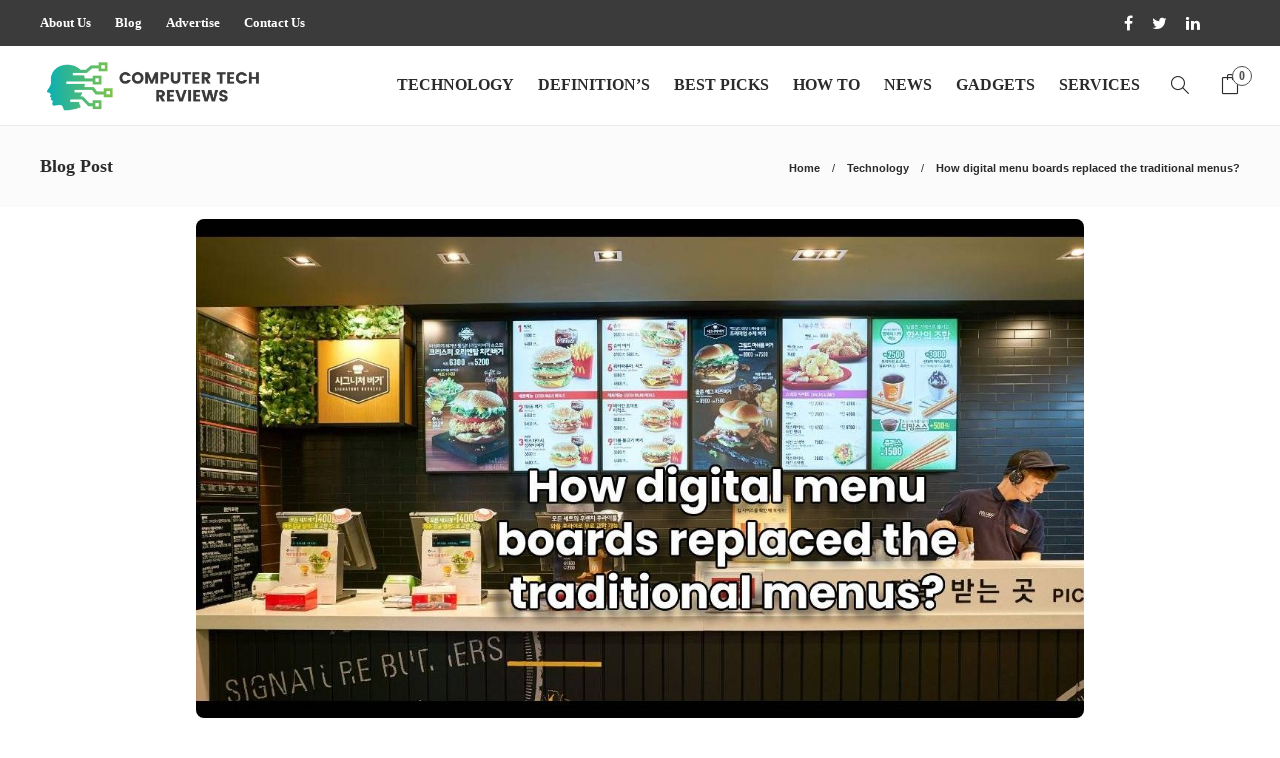

--- FILE ---
content_type: text/html; charset=UTF-8
request_url: https://www.computertechreviews.com/how-digital-menu-boards-replaced-the-traditional-menus/
body_size: 16442
content:
<!DOCTYPE html>
<html lang="en-US">
<head>
	<meta charset="UTF-8">
			<meta name="viewport" content="width=device-width, initial-scale=1">
		<meta name='robots' content='index, follow, max-image-preview:large, max-snippet:-1, max-video-preview:-1' />

	<!-- This site is optimized with the Yoast SEO plugin v26.6 - https://yoast.com/wordpress/plugins/seo/ -->
	<title>How digital menu boards replaced the traditional menus?</title>
	<meta name="description" content="How digital menu boards replaced the traditional menus - Digital menu boards in restaurants are definitely a part of the large range of..." />
	<link rel="canonical" href="https://www.computertechreviews.com/how-digital-menu-boards-replaced-the-traditional-menus/" />
	<meta property="og:locale" content="en_US" />
	<meta property="og:type" content="article" />
	<meta property="og:title" content="How digital menu boards replaced the traditional menus?" />
	<meta property="og:description" content="How digital menu boards replaced the traditional menus - Digital menu boards in restaurants are definitely a part of the large range of..." />
	<meta property="og:url" content="https://www.computertechreviews.com/how-digital-menu-boards-replaced-the-traditional-menus/" />
	<meta property="og:site_name" content="Computer Tech Reviews" />
	<meta property="article:publisher" content="https://www.facebook.com/computertechreviews/" />
	<meta property="article:published_time" content="2025-04-15T05:57:02+00:00" />
	<meta property="og:image" content="https://www.computertechreviews.com/wp-content/uploads/2022/08/How-digital-menu-boards-replaced-the-traditional-menus.jpg" />
	<meta property="og:image:width" content="1200" />
	<meta property="og:image:height" content="800" />
	<meta property="og:image:type" content="image/jpeg" />
	<meta name="author" content="Shazam Khan" />
	<meta name="twitter:card" content="summary_large_image" />
	<meta name="twitter:creator" content="@ComputerTechRe2" />
	<meta name="twitter:site" content="@ComputerTechRe2" />
	<meta name="twitter:label1" content="Written by" />
	<meta name="twitter:data1" content="Shazam Khan" />
	<meta name="twitter:label2" content="Est. reading time" />
	<meta name="twitter:data2" content="5 minutes" />
	<script type="application/ld+json" class="yoast-schema-graph">{"@context":"https://schema.org","@graph":[{"@type":"Article","@id":"https://www.computertechreviews.com/how-digital-menu-boards-replaced-the-traditional-menus/#article","isPartOf":{"@id":"https://www.computertechreviews.com/how-digital-menu-boards-replaced-the-traditional-menus/"},"author":{"name":"Shazam Khan","@id":"https://www.computertechreviews.com/#/schema/person/4e4a2fec254184c4e1a230e582bb064a"},"headline":"How digital menu boards replaced the traditional menus?","datePublished":"2025-04-15T05:57:02+00:00","mainEntityOfPage":{"@id":"https://www.computertechreviews.com/how-digital-menu-boards-replaced-the-traditional-menus/"},"wordCount":1030,"publisher":{"@id":"https://www.computertechreviews.com/#organization"},"image":{"@id":"https://www.computertechreviews.com/how-digital-menu-boards-replaced-the-traditional-menus/#primaryimage"},"thumbnailUrl":"https://www.computertechreviews.com/wp-content/uploads/2022/08/How-digital-menu-boards-replaced-the-traditional-menus.jpg","articleSection":["Technology"],"inLanguage":"en-US"},{"@type":"WebPage","@id":"https://www.computertechreviews.com/how-digital-menu-boards-replaced-the-traditional-menus/","url":"https://www.computertechreviews.com/how-digital-menu-boards-replaced-the-traditional-menus/","name":"How digital menu boards replaced the traditional menus?","isPartOf":{"@id":"https://www.computertechreviews.com/#website"},"primaryImageOfPage":{"@id":"https://www.computertechreviews.com/how-digital-menu-boards-replaced-the-traditional-menus/#primaryimage"},"image":{"@id":"https://www.computertechreviews.com/how-digital-menu-boards-replaced-the-traditional-menus/#primaryimage"},"thumbnailUrl":"https://www.computertechreviews.com/wp-content/uploads/2022/08/How-digital-menu-boards-replaced-the-traditional-menus.jpg","datePublished":"2025-04-15T05:57:02+00:00","description":"How digital menu boards replaced the traditional menus - Digital menu boards in restaurants are definitely a part of the large range of...","breadcrumb":{"@id":"https://www.computertechreviews.com/how-digital-menu-boards-replaced-the-traditional-menus/#breadcrumb"},"inLanguage":"en-US","potentialAction":[{"@type":"ReadAction","target":["https://www.computertechreviews.com/how-digital-menu-boards-replaced-the-traditional-menus/"]}]},{"@type":"ImageObject","inLanguage":"en-US","@id":"https://www.computertechreviews.com/how-digital-menu-boards-replaced-the-traditional-menus/#primaryimage","url":"https://www.computertechreviews.com/wp-content/uploads/2022/08/How-digital-menu-boards-replaced-the-traditional-menus.jpg","contentUrl":"https://www.computertechreviews.com/wp-content/uploads/2022/08/How-digital-menu-boards-replaced-the-traditional-menus.jpg","width":1200,"height":800,"caption":"How digital menu boards replaced the traditional menus?"},{"@type":"BreadcrumbList","@id":"https://www.computertechreviews.com/how-digital-menu-boards-replaced-the-traditional-menus/#breadcrumb","itemListElement":[{"@type":"ListItem","position":1,"name":"Home","item":"https://www.computertechreviews.com/"},{"@type":"ListItem","position":2,"name":"Blog","item":"https://www.computertechreviews.com/blog/"},{"@type":"ListItem","position":3,"name":"Technology","item":"https://www.computertechreviews.com/category/technology/"},{"@type":"ListItem","position":4,"name":"How digital menu boards replaced the traditional menus?"}]},{"@type":"WebSite","@id":"https://www.computertechreviews.com/#website","url":"https://www.computertechreviews.com/","name":"Computer Tech Reviews","description":"Welcome to Computer Tech Reviews. Our goal at Computer Tech Reviews is to provide our readers with more information about hardware, software, cybersecurity, gadgets, mobile apps and new technology trends such as AI, IOT and more.","publisher":{"@id":"https://www.computertechreviews.com/#organization"},"potentialAction":[{"@type":"SearchAction","target":{"@type":"EntryPoint","urlTemplate":"https://www.computertechreviews.com/?s={search_term_string}"},"query-input":{"@type":"PropertyValueSpecification","valueRequired":true,"valueName":"search_term_string"}}],"inLanguage":"en-US"},{"@type":"Organization","@id":"https://www.computertechreviews.com/#organization","name":"Computer Tech Reviews","url":"https://www.computertechreviews.com/","logo":{"@type":"ImageObject","inLanguage":"en-US","@id":"https://www.computertechreviews.com/#/schema/logo/image/","url":"https://www.computertechreviews.com/wp-content/uploads/2019/02/tech-reviews-logo.png","contentUrl":"https://www.computertechreviews.com/wp-content/uploads/2019/02/tech-reviews-logo.png","width":445,"height":89,"caption":"Computer Tech Reviews"},"image":{"@id":"https://www.computertechreviews.com/#/schema/logo/image/"},"sameAs":["https://www.facebook.com/computertechreviews/","https://x.com/ComputerTechRe2","https://www.linkedin.com/company/computertechreviews/"]},{"@type":"Person","@id":"https://www.computertechreviews.com/#/schema/person/4e4a2fec254184c4e1a230e582bb064a","name":"Shazam Khan","image":{"@type":"ImageObject","inLanguage":"en-US","@id":"https://www.computertechreviews.com/#/schema/person/image/","url":"https://www.computertechreviews.com/wp-content/uploads/2021/10/ctrlogo-100x100.png","contentUrl":"https://www.computertechreviews.com/wp-content/uploads/2021/10/ctrlogo-100x100.png","caption":"Shazam Khan"},"url":"https://www.computertechreviews.com/author/szkhan/"}]}</script>
	<!-- / Yoast SEO plugin. -->


<link rel="alternate" type="application/rss+xml" title="Computer Tech Reviews &raquo; Feed" href="https://www.computertechreviews.com/feed/" />
<link rel="alternate" type="application/rss+xml" title="Computer Tech Reviews &raquo; Comments Feed" href="https://www.computertechreviews.com/comments/feed/" />
<link rel="alternate" title="oEmbed (JSON)" type="application/json+oembed" href="https://www.computertechreviews.com/wp-json/oembed/1.0/embed?url=https%3A%2F%2Fwww.computertechreviews.com%2Fhow-digital-menu-boards-replaced-the-traditional-menus%2F" />
<link rel="alternate" title="oEmbed (XML)" type="text/xml+oembed" href="https://www.computertechreviews.com/wp-json/oembed/1.0/embed?url=https%3A%2F%2Fwww.computertechreviews.com%2Fhow-digital-menu-boards-replaced-the-traditional-menus%2F&#038;format=xml" />
<style id='wp-img-auto-sizes-contain-inline-css' type='text/css'>
img:is([sizes=auto i],[sizes^="auto," i]){contain-intrinsic-size:3000px 1500px}
/*# sourceURL=wp-img-auto-sizes-contain-inline-css */
</style>

<style id='wp-emoji-styles-inline-css' type='text/css'>

	img.wp-smiley, img.emoji {
		display: inline !important;
		border: none !important;
		box-shadow: none !important;
		height: 1em !important;
		width: 1em !important;
		margin: 0 0.07em !important;
		vertical-align: -0.1em !important;
		background: none !important;
		padding: 0 !important;
	}
/*# sourceURL=wp-emoji-styles-inline-css */
</style>
<link rel='stylesheet' id='wp-block-library-css' href='https://www.computertechreviews.com/wp-includes/css/dist/block-library/style.min.css?ver=6.9' type='text/css' media='all' />
<link rel='stylesheet' id='wc-blocks-style-css' href='https://www.computertechreviews.com/wp-content/plugins/woocommerce/assets/client/blocks/wc-blocks.css?ver=wc-10.4.3' type='text/css' media='all' />
<style id='global-styles-inline-css' type='text/css'>
:root{--wp--preset--aspect-ratio--square: 1;--wp--preset--aspect-ratio--4-3: 4/3;--wp--preset--aspect-ratio--3-4: 3/4;--wp--preset--aspect-ratio--3-2: 3/2;--wp--preset--aspect-ratio--2-3: 2/3;--wp--preset--aspect-ratio--16-9: 16/9;--wp--preset--aspect-ratio--9-16: 9/16;--wp--preset--color--black: #000000;--wp--preset--color--cyan-bluish-gray: #abb8c3;--wp--preset--color--white: #ffffff;--wp--preset--color--pale-pink: #f78da7;--wp--preset--color--vivid-red: #cf2e2e;--wp--preset--color--luminous-vivid-orange: #ff6900;--wp--preset--color--luminous-vivid-amber: #fcb900;--wp--preset--color--light-green-cyan: #7bdcb5;--wp--preset--color--vivid-green-cyan: #00d084;--wp--preset--color--pale-cyan-blue: #8ed1fc;--wp--preset--color--vivid-cyan-blue: #0693e3;--wp--preset--color--vivid-purple: #9b51e0;--wp--preset--gradient--vivid-cyan-blue-to-vivid-purple: linear-gradient(135deg,rgb(6,147,227) 0%,rgb(155,81,224) 100%);--wp--preset--gradient--light-green-cyan-to-vivid-green-cyan: linear-gradient(135deg,rgb(122,220,180) 0%,rgb(0,208,130) 100%);--wp--preset--gradient--luminous-vivid-amber-to-luminous-vivid-orange: linear-gradient(135deg,rgb(252,185,0) 0%,rgb(255,105,0) 100%);--wp--preset--gradient--luminous-vivid-orange-to-vivid-red: linear-gradient(135deg,rgb(255,105,0) 0%,rgb(207,46,46) 100%);--wp--preset--gradient--very-light-gray-to-cyan-bluish-gray: linear-gradient(135deg,rgb(238,238,238) 0%,rgb(169,184,195) 100%);--wp--preset--gradient--cool-to-warm-spectrum: linear-gradient(135deg,rgb(74,234,220) 0%,rgb(151,120,209) 20%,rgb(207,42,186) 40%,rgb(238,44,130) 60%,rgb(251,105,98) 80%,rgb(254,248,76) 100%);--wp--preset--gradient--blush-light-purple: linear-gradient(135deg,rgb(255,206,236) 0%,rgb(152,150,240) 100%);--wp--preset--gradient--blush-bordeaux: linear-gradient(135deg,rgb(254,205,165) 0%,rgb(254,45,45) 50%,rgb(107,0,62) 100%);--wp--preset--gradient--luminous-dusk: linear-gradient(135deg,rgb(255,203,112) 0%,rgb(199,81,192) 50%,rgb(65,88,208) 100%);--wp--preset--gradient--pale-ocean: linear-gradient(135deg,rgb(255,245,203) 0%,rgb(182,227,212) 50%,rgb(51,167,181) 100%);--wp--preset--gradient--electric-grass: linear-gradient(135deg,rgb(202,248,128) 0%,rgb(113,206,126) 100%);--wp--preset--gradient--midnight: linear-gradient(135deg,rgb(2,3,129) 0%,rgb(40,116,252) 100%);--wp--preset--font-size--small: 13px;--wp--preset--font-size--medium: 20px;--wp--preset--font-size--large: 36px;--wp--preset--font-size--x-large: 42px;--wp--preset--spacing--20: 0.44rem;--wp--preset--spacing--30: 0.67rem;--wp--preset--spacing--40: 1rem;--wp--preset--spacing--50: 1.5rem;--wp--preset--spacing--60: 2.25rem;--wp--preset--spacing--70: 3.38rem;--wp--preset--spacing--80: 5.06rem;--wp--preset--shadow--natural: 6px 6px 9px rgba(0, 0, 0, 0.2);--wp--preset--shadow--deep: 12px 12px 50px rgba(0, 0, 0, 0.4);--wp--preset--shadow--sharp: 6px 6px 0px rgba(0, 0, 0, 0.2);--wp--preset--shadow--outlined: 6px 6px 0px -3px rgb(255, 255, 255), 6px 6px rgb(0, 0, 0);--wp--preset--shadow--crisp: 6px 6px 0px rgb(0, 0, 0);}:where(.is-layout-flex){gap: 0.5em;}:where(.is-layout-grid){gap: 0.5em;}body .is-layout-flex{display: flex;}.is-layout-flex{flex-wrap: wrap;align-items: center;}.is-layout-flex > :is(*, div){margin: 0;}body .is-layout-grid{display: grid;}.is-layout-grid > :is(*, div){margin: 0;}:where(.wp-block-columns.is-layout-flex){gap: 2em;}:where(.wp-block-columns.is-layout-grid){gap: 2em;}:where(.wp-block-post-template.is-layout-flex){gap: 1.25em;}:where(.wp-block-post-template.is-layout-grid){gap: 1.25em;}.has-black-color{color: var(--wp--preset--color--black) !important;}.has-cyan-bluish-gray-color{color: var(--wp--preset--color--cyan-bluish-gray) !important;}.has-white-color{color: var(--wp--preset--color--white) !important;}.has-pale-pink-color{color: var(--wp--preset--color--pale-pink) !important;}.has-vivid-red-color{color: var(--wp--preset--color--vivid-red) !important;}.has-luminous-vivid-orange-color{color: var(--wp--preset--color--luminous-vivid-orange) !important;}.has-luminous-vivid-amber-color{color: var(--wp--preset--color--luminous-vivid-amber) !important;}.has-light-green-cyan-color{color: var(--wp--preset--color--light-green-cyan) !important;}.has-vivid-green-cyan-color{color: var(--wp--preset--color--vivid-green-cyan) !important;}.has-pale-cyan-blue-color{color: var(--wp--preset--color--pale-cyan-blue) !important;}.has-vivid-cyan-blue-color{color: var(--wp--preset--color--vivid-cyan-blue) !important;}.has-vivid-purple-color{color: var(--wp--preset--color--vivid-purple) !important;}.has-black-background-color{background-color: var(--wp--preset--color--black) !important;}.has-cyan-bluish-gray-background-color{background-color: var(--wp--preset--color--cyan-bluish-gray) !important;}.has-white-background-color{background-color: var(--wp--preset--color--white) !important;}.has-pale-pink-background-color{background-color: var(--wp--preset--color--pale-pink) !important;}.has-vivid-red-background-color{background-color: var(--wp--preset--color--vivid-red) !important;}.has-luminous-vivid-orange-background-color{background-color: var(--wp--preset--color--luminous-vivid-orange) !important;}.has-luminous-vivid-amber-background-color{background-color: var(--wp--preset--color--luminous-vivid-amber) !important;}.has-light-green-cyan-background-color{background-color: var(--wp--preset--color--light-green-cyan) !important;}.has-vivid-green-cyan-background-color{background-color: var(--wp--preset--color--vivid-green-cyan) !important;}.has-pale-cyan-blue-background-color{background-color: var(--wp--preset--color--pale-cyan-blue) !important;}.has-vivid-cyan-blue-background-color{background-color: var(--wp--preset--color--vivid-cyan-blue) !important;}.has-vivid-purple-background-color{background-color: var(--wp--preset--color--vivid-purple) !important;}.has-black-border-color{border-color: var(--wp--preset--color--black) !important;}.has-cyan-bluish-gray-border-color{border-color: var(--wp--preset--color--cyan-bluish-gray) !important;}.has-white-border-color{border-color: var(--wp--preset--color--white) !important;}.has-pale-pink-border-color{border-color: var(--wp--preset--color--pale-pink) !important;}.has-vivid-red-border-color{border-color: var(--wp--preset--color--vivid-red) !important;}.has-luminous-vivid-orange-border-color{border-color: var(--wp--preset--color--luminous-vivid-orange) !important;}.has-luminous-vivid-amber-border-color{border-color: var(--wp--preset--color--luminous-vivid-amber) !important;}.has-light-green-cyan-border-color{border-color: var(--wp--preset--color--light-green-cyan) !important;}.has-vivid-green-cyan-border-color{border-color: var(--wp--preset--color--vivid-green-cyan) !important;}.has-pale-cyan-blue-border-color{border-color: var(--wp--preset--color--pale-cyan-blue) !important;}.has-vivid-cyan-blue-border-color{border-color: var(--wp--preset--color--vivid-cyan-blue) !important;}.has-vivid-purple-border-color{border-color: var(--wp--preset--color--vivid-purple) !important;}.has-vivid-cyan-blue-to-vivid-purple-gradient-background{background: var(--wp--preset--gradient--vivid-cyan-blue-to-vivid-purple) !important;}.has-light-green-cyan-to-vivid-green-cyan-gradient-background{background: var(--wp--preset--gradient--light-green-cyan-to-vivid-green-cyan) !important;}.has-luminous-vivid-amber-to-luminous-vivid-orange-gradient-background{background: var(--wp--preset--gradient--luminous-vivid-amber-to-luminous-vivid-orange) !important;}.has-luminous-vivid-orange-to-vivid-red-gradient-background{background: var(--wp--preset--gradient--luminous-vivid-orange-to-vivid-red) !important;}.has-very-light-gray-to-cyan-bluish-gray-gradient-background{background: var(--wp--preset--gradient--very-light-gray-to-cyan-bluish-gray) !important;}.has-cool-to-warm-spectrum-gradient-background{background: var(--wp--preset--gradient--cool-to-warm-spectrum) !important;}.has-blush-light-purple-gradient-background{background: var(--wp--preset--gradient--blush-light-purple) !important;}.has-blush-bordeaux-gradient-background{background: var(--wp--preset--gradient--blush-bordeaux) !important;}.has-luminous-dusk-gradient-background{background: var(--wp--preset--gradient--luminous-dusk) !important;}.has-pale-ocean-gradient-background{background: var(--wp--preset--gradient--pale-ocean) !important;}.has-electric-grass-gradient-background{background: var(--wp--preset--gradient--electric-grass) !important;}.has-midnight-gradient-background{background: var(--wp--preset--gradient--midnight) !important;}.has-small-font-size{font-size: var(--wp--preset--font-size--small) !important;}.has-medium-font-size{font-size: var(--wp--preset--font-size--medium) !important;}.has-large-font-size{font-size: var(--wp--preset--font-size--large) !important;}.has-x-large-font-size{font-size: var(--wp--preset--font-size--x-large) !important;}
/*# sourceURL=global-styles-inline-css */
</style>

<style id='classic-theme-styles-inline-css' type='text/css'>
/*! This file is auto-generated */
.wp-block-button__link{color:#fff;background-color:#32373c;border-radius:9999px;box-shadow:none;text-decoration:none;padding:calc(.667em + 2px) calc(1.333em + 2px);font-size:1.125em}.wp-block-file__button{background:#32373c;color:#fff;text-decoration:none}
/*# sourceURL=/wp-includes/css/classic-themes.min.css */
</style>
<link rel='stylesheet' id='contact-form-7-css' href='https://www.computertechreviews.com/wp-content/plugins/contact-form-7/includes/css/styles.css?ver=6.1.4' type='text/css' media='all' />
<link rel='stylesheet' id='woocommerce-layout-css' href='https://www.computertechreviews.com/wp-content/plugins/woocommerce/assets/css/woocommerce-layout.css?ver=10.4.3' type='text/css' media='all' />
<link rel='stylesheet' id='woocommerce-smallscreen-css' href='https://www.computertechreviews.com/wp-content/plugins/woocommerce/assets/css/woocommerce-smallscreen.css?ver=10.4.3' type='text/css' media='only screen and (max-width: 768px)' />
<link rel='stylesheet' id='woocommerce-general-css' href='https://www.computertechreviews.com/wp-content/plugins/woocommerce/assets/css/woocommerce.css?ver=10.4.3' type='text/css' media='all' />
<style id='woocommerce-inline-inline-css' type='text/css'>
.woocommerce form .form-row .required { visibility: visible; }
/*# sourceURL=woocommerce-inline-inline-css */
</style>
<link rel='stylesheet' id='ez-toc-css' href='https://www.computertechreviews.com/wp-content/plugins/easy-table-of-contents/assets/css/screen.min.css?ver=2.0.79.2' type='text/css' media='all' />
<style id='ez-toc-inline-css' type='text/css'>
div#ez-toc-container .ez-toc-title {font-size: 120%;}div#ez-toc-container .ez-toc-title {font-weight: 500;}div#ez-toc-container ul li , div#ez-toc-container ul li a {font-size: 95%;}div#ez-toc-container ul li , div#ez-toc-container ul li a {font-weight: 500;}div#ez-toc-container nav ul ul li {font-size: 90%;}.ez-toc-box-title {font-weight: bold; margin-bottom: 10px; text-align: center; text-transform: uppercase; letter-spacing: 1px; color: #666; padding-bottom: 5px;position:absolute;top:-4%;left:5%;background-color: inherit;transition: top 0.3s ease;}.ez-toc-box-title.toc-closed {top:-25%;}
/*# sourceURL=ez-toc-inline-css */
</style>
<link rel='stylesheet' id='font-awesome-css' href='https://www.computertechreviews.com/wp-content/plugins/js_composer/assets/lib/bower/font-awesome/css/font-awesome.min.css?ver=6.0.5' type='text/css' media='all' />
<link rel='stylesheet' id='bootstrap-css' href='https://www.computertechreviews.com/wp-content/themes/gillion/css/plugins/bootstrap.min.css?ver=3.3.4' type='text/css' media='all' />
<link rel='stylesheet' id='gillion-plugins-css' href='https://www.computertechreviews.com/wp-content/themes/gillion/css/plugins.css?ver=6.9' type='text/css' media='all' />
<link rel='stylesheet' id='gillion-styles-css' href='https://www.computertechreviews.com/wp-content/themes/gillion/style.css?ver=6.9' type='text/css' media='all' />
<link rel='stylesheet' id='gillion-responsive-css' href='https://www.computertechreviews.com/wp-content/themes/gillion/css/responsive.css?ver=6.9' type='text/css' media='all' />
<style id='gillion-responsive-inline-css' type='text/css'>
 



.sh-header-top-date{display: none !important;}
/*# sourceURL=gillion-responsive-inline-css */
</style>
<link rel='stylesheet' id='gillion-theme-settings-css' href='https://www.computertechreviews.com/wp-content/uploads/gillion-dynamic-styles.css?ver=50198398' type='text/css' media='all' />
<link rel='stylesheet' id='gillion-woocommerce-css' href='https://www.computertechreviews.com/wp-content/themes/gillion/css/woocommerce.css?ver=6.9' type='text/css' media='all' />
<link rel='stylesheet' id='gillion-child-style-css' href='https://www.computertechreviews.com/wp-content/themes/gillion-child/style.css?ver=6.9' type='text/css' media='all' />
<script type="text/javascript" src="https://www.computertechreviews.com/wp-includes/js/jquery/jquery.min.js?ver=3.7.1" id="jquery-core-js"></script>
<script type="text/javascript" src="https://www.computertechreviews.com/wp-includes/js/jquery/jquery-migrate.min.js?ver=3.4.1" id="jquery-migrate-js"></script>
<script type="text/javascript" src="https://www.computertechreviews.com/wp-content/plugins/woocommerce/assets/js/jquery-blockui/jquery.blockUI.min.js?ver=2.7.0-wc.10.4.3" id="wc-jquery-blockui-js" data-wp-strategy="defer"></script>
<script type="text/javascript" src="https://www.computertechreviews.com/wp-content/plugins/woocommerce/assets/js/js-cookie/js.cookie.min.js?ver=2.1.4-wc.10.4.3" id="wc-js-cookie-js" defer="defer" data-wp-strategy="defer"></script>
<script type="text/javascript" id="woocommerce-js-extra">
/* <![CDATA[ */
var woocommerce_params = {"ajax_url":"/wp-admin/admin-ajax.php","wc_ajax_url":"/?wc-ajax=%%endpoint%%","i18n_password_show":"Show password","i18n_password_hide":"Hide password"};
//# sourceURL=woocommerce-js-extra
/* ]]> */
</script>
<script type="text/javascript" src="https://www.computertechreviews.com/wp-content/plugins/woocommerce/assets/js/frontend/woocommerce.min.js?ver=10.4.3" id="woocommerce-js" defer="defer" data-wp-strategy="defer"></script>
<script type="text/javascript" id="wc-add-to-cart-js-extra">
/* <![CDATA[ */
var wc_add_to_cart_params = {"ajax_url":"/wp-admin/admin-ajax.php","wc_ajax_url":"/?wc-ajax=%%endpoint%%","i18n_view_cart":"View cart","cart_url":"https://www.computertechreviews.com/checkout/","is_cart":"","cart_redirect_after_add":"no"};
//# sourceURL=wc-add-to-cart-js-extra
/* ]]> */
</script>
<script type="text/javascript" src="https://www.computertechreviews.com/wp-content/plugins/woocommerce/assets/js/frontend/add-to-cart.min.js?ver=10.4.3" id="wc-add-to-cart-js" data-wp-strategy="defer"></script>
<script type="text/javascript" src="https://www.computertechreviews.com/wp-content/plugins/js_composer/assets/js/vendors/woocommerce-add-to-cart.js?ver=6.0.5" id="vc_woocommerce-add-to-cart-js-js"></script>
<script type="text/javascript" src="https://www.computertechreviews.com/wp-content/themes/gillion/js/plugins.js?ver=6.9" id="gillion-plugins-js"></script>
<script type="text/javascript" id="gillion-scripts-js-extra">
/* <![CDATA[ */
var gillion_loadmore_posts = {"ajax_url":"https://www.computertechreviews.com/wp-admin/admin-ajax.php"};
var gillion = {"siteurl":"https://www.computertechreviews.com/","loggedin":"","page_loader":"0","notice":"","header_animation_dropdown_delay":"1000","header_animation_dropdown":"easeOutBounce","header_animation_dropdown_speed":"300","lightbox_opacity":"0.88","lightbox_transition":"none","page_numbers_prev":"Previous","page_numbers_next":"Next","rtl_support":"","footer_parallax":"","social_share":"{\"email\":true,\"twitter\":true,\"facebook\":true,\"linkedin\":true,\"pinterest\":true,\"whatsapp\":true}","text_show_all":"Show All"};
//# sourceURL=gillion-scripts-js-extra
/* ]]> */
</script>
<script type="text/javascript" src="https://www.computertechreviews.com/wp-content/themes/gillion/js/scripts.js?ver=6.9" id="gillion-scripts-js"></script>
<script type="text/javascript" src="https://www.computertechreviews.com/wp-content/themes/gillion-child/js/scripts.js?ver=6.9" id="gillion-child-scripts-js"></script>
<link rel="https://api.w.org/" href="https://www.computertechreviews.com/wp-json/" /><link rel="alternate" title="JSON" type="application/json" href="https://www.computertechreviews.com/wp-json/wp/v2/posts/28187" /><link rel="EditURI" type="application/rsd+xml" title="RSD" href="https://www.computertechreviews.com/xmlrpc.php?rsd" />
<meta name="generator" content="WordPress 6.9" />
<meta name="generator" content="WooCommerce 10.4.3" />
<link rel='shortlink' href='https://www.computertechreviews.com/?p=28187' />
	<noscript><style>.woocommerce-product-gallery{ opacity: 1 !important; }</style></noscript>
	<meta name="generator" content="Powered by WPBakery Page Builder - drag and drop page builder for WordPress."/>
<link rel="icon" href="https://www.computertechreviews.com/wp-content/uploads/2019/08/favicon-ctr.png" sizes="32x32" />
<link rel="icon" href="https://www.computertechreviews.com/wp-content/uploads/2019/08/favicon-ctr.png" sizes="192x192" />
<link rel="apple-touch-icon" href="https://www.computertechreviews.com/wp-content/uploads/2019/08/favicon-ctr.png" />
<meta name="msapplication-TileImage" content="https://www.computertechreviews.com/wp-content/uploads/2019/08/favicon-ctr.png" />
<noscript><style> .wpb_animate_when_almost_visible { opacity: 1; }</style></noscript><!-- Google tag (gtag.js) -->
<script async src="https://www.googletagmanager.com/gtag/js?id=G-749YW7R9FK"></script>
<script>
  window.dataLayer = window.dataLayer || [];
  function gtag(){dataLayer.push(arguments);}
  gtag('js', new Date());

  gtag('config', 'G-749YW7R9FK');
</script>
	<meta name="linkmarket-verification" content="624d689b23def5e0eac150bf5dc7bccf" />
</head>
<body class="wp-singular post-template-default single single-post postid-28187 single-format-standard wp-theme-gillion wp-child-theme-gillion-child theme-gillion woocommerce-no-js singular gillion-woocommerce sh-body-header-sticky sh-title-style2 sh-section-tabs-style2 sh-carousel-style2 sh-carousel-position-bottom sh-post-categories-style2 sh-review-style2 sh-meta-order-top sh-instagram-widget-columns3 sh-categories-position-image sh-media-icon-style2 sh-wc-labels-off wpb-js-composer js-comp-ver-6.0.5 vc_responsive">


<div class="sh-header-side">
			
<div id="subscribe-2" class="widget_sh_mailChimp widget_sh_mailChimp_style1 widget-item widget_subscribe">
	<div class="sh-widget-title-styling"><h3 class="widget-title">Subscribe Now</h3></div>
	
	
</div><div id="posts_slider-4" class="widget_facebook widget-item widget_posts_slider">
			<div class="widget-slide-arrows-container not-slider">
			<div class="sh-widget-title-styling"><h3 class="widget-title">Trending News</h3></div>            		</div>
	
	
            <div class="widget-slide-arrows sh-carousel-buttons-styling"></div>
    
</div>	</div>
<div class="sh-header-side-overlay"></div>

	<div id="page-container" class="">
		
									<header class="primary-mobile">
					<div id="header-mobile" class="sh-header-mobile">
	<div class="sh-header-mobile-navigation">
		<div class="container">
			<div class="sh-table">
				<div class="sh-table-cell">

										<nav id="header-navigation-mobile" class="header-standard-position">
						<div class="sh-nav-container">
							<ul class="sh-nav">
								<li>
									<div class="sh-hamburger-menu sh-nav-dropdown">
					                	<span></span>
					                	<span></span>
					                	<span></span>
					                	<span></span>
					                </div>
								</li>
							</ul>
						</div>
					</nav>

				</div>
				<div class="sh-table-cell sh-header-logo-container">

										        <div class="header-logo">
            <a href="https://www.computertechreviews.com/" class="header-logo-container sh-table-small">
                <div class="sh-table-cell">

                    <img class="sh-standard-logo" src="//www.computertechreviews.com/wp-content/uploads/2020/05/logo-transparent.png" alt="Computer Tech Reviews" height=&quot;50&quot; />
                    <img class="sh-sticky-logo" src="//www.computertechreviews.com/wp-content/uploads/2020/05/logo-transparent.png" alt="Computer Tech Reviews" height=&quot;50&quot; />
                    <img class="sh-light-logo" src="//www.computertechreviews.com/wp-content/uploads/2020/05/logo-transparent.png" alt="Computer Tech Reviews" height=&quot;50&quot; />

                </div>
            </a>
        </div>

    
				</div>
				<div class="sh-table-cell">

										<nav class="header-standard-position">
						<div class="sh-nav-container">
							<ul class="sh-nav">

								
							</ul>
						</div>
					</nav>

				</div>
			</div>
		</div>
	</div>
	<nav class="sh-header-mobile-dropdown">
		<div class="container sh-nav-container">
			<ul class="sh-nav-mobile"></ul>
		</div>

		<div class="container sh-nav-container">
					</div>

					<div class="header-mobile-search">
				<div class="container sh-nav-container">
					<form role="search" method="get" class="header-mobile-form" action="https://www.computertechreviews.com/">
						<input class="header-mobile-form-input" type="text" placeholder="Search here.." value="" name="s" required />
						<button type="submit" class="header-mobile-form-submit">
							<i class="icon-magnifier"></i>
						</button>
					</form>
				</div>
			</div>
			</nav>
</div>
				</header>
				<header class="primary-desktop">
						<div class="sh-header-top">
		<div class="container">
			<div class="sh-table">

								<div class="sh-table-cell">
											<div class="sh-nav-container"><ul id="menu-topbar-navigation" class="sh-nav"><li id="menu-item-1971" class="menu-item menu-item-type-post_type menu-item-object-page menu-item-1971"><a href="https://www.computertechreviews.com/about-us/" >About Us</a></li>
<li id="menu-item-1972" class="menu-item menu-item-type-post_type menu-item-object-page current_page_parent menu-item-1972"><a href="https://www.computertechreviews.com/blog/" >Blog</a></li>
<li id="menu-item-1969" class="menu-item menu-item-type-post_type menu-item-object-page menu-item-1969"><a href="https://www.computertechreviews.com/write-for-us/" >Advertise</a></li>
<li id="menu-item-1970" class="menu-item menu-item-type-post_type menu-item-object-page menu-item-1970"><a href="https://www.computertechreviews.com/contact-us/" >Contact Us</a></li>
</ul></div>									</div>

								<div class="sh-table-cell">
					<div class="sh-header-top-meta">
						<div class="header-social-media">
							<a href="https://www.facebook.com/computertechreviews/" target="_blank" rel="nofollow noopener" class="social-media-facebook">
                    <i class="fa fa-facebook"></i>
                </a><a href="https://twitter.com/ComputerTechRe2" target="_blank" rel="nofollow noopener" class="social-media-twitter">
                    <i class="fa fa-twitter"></i>
                </a><a href="https://www.linkedin.com/company/computertechreviews/" target="_blank" rel="nofollow noopener" class="social-media-linkedin">
                    <i class="fa fa-linkedin"></i>
                </a><div class="sh-clear"></div>
													</div>
						<div class="sh-header-top-date">
							<span class="sh-header-top-date-day">27</span>
							<span class="sh-header-top-date-meta">
								<span class="sh-header-top-date-month">Dec</span>
								<span class="sh-header-top-date-year">2025</span>
							</span>
						</div>
					</div>
				</div>
			</div>
		</div>
	</div>

<div class="sh-header-height">
	<div class="sh-header sh-header-2 sh-sticky-header">
		<div class="container">
			<div class="sh-table">
				<div class="sh-table-cell sh-header-logo-container">

										<nav class="header-standard-position">
						<div class="sh-nav-container">
							<ul class="sh-nav sh-nav-left">
								<li>
																		        <div class="header-logo">
            <a href="https://www.computertechreviews.com/" class="header-logo-container sh-table-small">
                <div class="sh-table-cell">

                    <img class="sh-standard-logo" src="//www.computertechreviews.com/wp-content/uploads/2020/05/logo-transparent.png" alt="Computer Tech Reviews" height=&quot;50&quot; />
                    <img class="sh-sticky-logo" src="//www.computertechreviews.com/wp-content/uploads/2020/05/logo-transparent.png" alt="Computer Tech Reviews" height=&quot;50&quot; />
                    <img class="sh-light-logo" src="//www.computertechreviews.com/wp-content/uploads/2020/05/logo-transparent.png" alt="Computer Tech Reviews" height=&quot;50&quot; />

                </div>
            </a>
        </div>

    								</li>
							</ul>
						</div>
					</nav>

				</div>
				<div class="sh-table-cell sh-header-nav-container">

										<nav id="header-navigation" class="header-standard-position">
													<div class="sh-nav-container"><ul id="menu-header-navigation" class="sh-nav"><li id="menu-item-1963" class="menu-item menu-item-type-taxonomy menu-item-object-category current-post-ancestor current-menu-parent current-post-parent menu-item-1963"><a href="https://www.computertechreviews.com/category/technology/" >Technology</a></li><li id="menu-item-1962" class="menu-item menu-item-type-taxonomy menu-item-object-category menu-item-1962"><a href="https://www.computertechreviews.com/category/definitions/" >Definition&#8217;s</a></li><li id="menu-item-1965" class="menu-item menu-item-type-taxonomy menu-item-object-category menu-item-1965"><a href="https://www.computertechreviews.com/category/best-picks/" >Best Picks</a></li><li id="menu-item-1966" class="menu-item menu-item-type-taxonomy menu-item-object-category menu-item-1966"><a href="https://www.computertechreviews.com/category/how-to/" >How To</a></li><li id="menu-item-1964" class="menu-item menu-item-type-taxonomy menu-item-object-category menu-item-1964"><a href="https://www.computertechreviews.com/category/news/" >News</a></li><li id="menu-item-1967" class="menu-item menu-item-type-taxonomy menu-item-object-category menu-item-1967"><a href="https://www.computertechreviews.com/category/gadgets/" >Gadgets</a></li><li id="menu-item-3518" class="menu-item menu-item-type-post_type menu-item-object-page menu-item-3518"><a href="https://www.computertechreviews.com/domain-authority-services/" >Services</a></li> <li class="menu-item sh-nav-search sh-nav-special"> <a href="#"><i class="icon icon-magnifier"></i></a> </li> <li class="menu-item sh-nav-cart sh-nav-special"> <a href="https://www.computertechreviews.com/cart/"> <div> <i class="icon-bag"></i> <span class="sh-header-cart-count cart-icon sh-group"> <span>0</span> </span> </div> </a> <ul class="sub-menu"> <li class="menu-item menu-item-cart"> <div class="widget woocommerce widget_shopping_cart"><h2 class="widgettitle"> </h2><div class="widget_shopping_cart_content"></div></div> </li> </ul> </li></ul></div>											</nav>

				</div>
			</div>
		</div>

		<div class="sh-header-search-side">
	<div class="sh-header-search-side-container">

		<form method="get" class="sh-header-search-form" action="https://www.computertechreviews.com/">
			<input type="text" value="" name="s" class="sh-header-search-side-input" placeholder="Enter a keyword to search..." />
			<div class="sh-header-search-side-close">
				<i class="ti-close"></i>
			</div>
			<div class="sh-header-search-side-icon">
				<i class="ti-search"></i>
			</div>
		</form>

	</div>
</div>
	</div>
</div>
				</header>
			
			
	
		<div class="sh-titlebar">
			<div class="container">
				<div class="sh-table sh-titlebar-height-small">
					<div class="titlebar-title sh-table-cell">

						<h2>
							Blog Post						</h2>

					</div>
					<div class="title-level sh-table-cell">

						<div id="breadcrumbs" class="breadcrumb-trail breadcrumbs"><span class="item-home"><a class="bread-link bread-home" href="https://www.computertechreviews.com/" title="Home">Home</a></span><span class="separator"> &gt; </span><span class="item-cat"><a href="https://www.computertechreviews.com/category/technology/">Technology</a></span><span class="separator"> &gt; </span><span class="item-current item-28187"><span class="bread-current bread-28187" title="How digital menu boards replaced the traditional menus?">How digital menu boards replaced the traditional menus?</span></span></div>
					</div>
				</div>
			</div>
		</div>

	

			
		
			<div id="wrapper" class="layout-default">
				
				<div class="content-container sh-page-layout-default">
									<div class="container entry-content">
				
				

<div id="content-wrapper">
	<div id="content" class="content-layout-standard-mini ">
		<div class="blog-single blog-style-single blog-style-single-share  blog-blockquote-style2  blog-style-post-standard">
			
						<article id="post-28187" class="post-item post-item-single post-28187 post type-post status-publish format-standard has-post-thumbnail hentry category-technology">

															<div class="post-type-content">
									
			<div class="post-thumbnail">
						<img src="https://www.computertechreviews.com/wp-content/uploads/2022/08/How-digital-menu-boards-replaced-the-traditional-menus-1200x675.jpg" alt="How digital menu boards replaced the traditional menus?">
			
        <a href="https://www.computertechreviews.com/wp-content/uploads/2022/08/How-digital-menu-boards-replaced-the-traditional-menus.jpg" class="post-lightbox" data-rel="lightcase:post_gallery_28187"></a>

    		</div>

			
								</div>
							
							<div class="post-item-single-container">
																									<div class="post-content-share post-content-share-bar"></div>
								
																	<div class="post-single-meta">
										<div class="post-categories-container">
                <div class="post-categories"><a href="https://www.computertechreviews.com/category/technology/">Technology</a></div>
            </div>
																					<a class="post-title">
												<h1>
																										How digital menu boards replaced the traditional menus?												</h1>
											</a>
										
										<div class="post-meta">
											
    <div class="post-meta-content">
                    <span class="post-auhor-date post-auhor-date-full">
                                    <a href="https://www.computertechreviews.com/author/szkhan/">
                        <img src="https://www.computertechreviews.com/wp-content/uploads/2021/10/ctrlogo-80x80.png" width="28" height="28" srcset="https://www.computertechreviews.com/wp-content/uploads/2021/10/ctrlogo-80x80.png 2x" alt="Shazam Khan" class="avatar avatar-28 wp-user-avatar wp-user-avatar-28 alignnone photo post-author-image" />                    </a>
                                <span>
                <a href="https://www.computertechreviews.com/author/szkhan/" class="post-author">Shazam Khan</a></span>,
                                    <a href="https://www.computertechreviews.com/how-digital-menu-boards-replaced-the-traditional-menus/" class="post-date">
                                                                            9 months ago                                            </a>
                            </span>
        
                
                
                
                
                
                            <span class="placeholder-post-read-later"></span>
            </div>

										</div>
									</div>
								

								

								<div class="post-content post-single-content">
									
									<p>Digital menu boards in restaurants are definitely a part of the large range of digital signage solutions that are now available. Customers now genuinely anticipate the benefits and convenience that digital signage provides. Digital menu boards for restaurants should genuinely reflect the fact that customers are accustomed to big, vibrant digital screens.</p>
<p>Additionally, there are a number of other intrinsic advantages to digital signs that make the investment well worthwhile. You will get to know about it in this <a href="https://www.jameshoggdisplay.digital/blogs/news/digital-menu-boards-served-with-your-fish-and-chips" target="_blank" rel="noopener">menu boards case study</a>.</p>
<div id="ez-toc-container" class="ez-toc-v2_0_79_2 counter-hierarchy ez-toc-counter ez-toc-grey ez-toc-container-direction">
<p class="ez-toc-title" style="cursor:inherit">Table of Contents</p>
<label for="ez-toc-cssicon-toggle-item-694fefa86236a" class="ez-toc-cssicon-toggle-label"><span class=""><span class="eztoc-hide" style="display:none;">Toggle</span><span class="ez-toc-icon-toggle-span"><svg style="fill: #999;color:#999" xmlns="http://www.w3.org/2000/svg" class="list-377408" width="20px" height="20px" viewBox="0 0 24 24" fill="none"><path d="M6 6H4v2h2V6zm14 0H8v2h12V6zM4 11h2v2H4v-2zm16 0H8v2h12v-2zM4 16h2v2H4v-2zm16 0H8v2h12v-2z" fill="currentColor"></path></svg><svg style="fill: #999;color:#999" class="arrow-unsorted-368013" xmlns="http://www.w3.org/2000/svg" width="10px" height="10px" viewBox="0 0 24 24" version="1.2" baseProfile="tiny"><path d="M18.2 9.3l-6.2-6.3-6.2 6.3c-.2.2-.3.4-.3.7s.1.5.3.7c.2.2.4.3.7.3h11c.3 0 .5-.1.7-.3.2-.2.3-.5.3-.7s-.1-.5-.3-.7zM5.8 14.7l6.2 6.3 6.2-6.3c.2-.2.3-.5.3-.7s-.1-.5-.3-.7c-.2-.2-.4-.3-.7-.3h-11c-.3 0-.5.1-.7.3-.2.2-.3.5-.3.7s.1.5.3.7z"/></svg></span></span></label><input type="checkbox"  id="ez-toc-cssicon-toggle-item-694fefa86236a"  aria-label="Toggle" /><nav><ul class='ez-toc-list ez-toc-list-level-1 ' ><li class='ez-toc-page-1 ez-toc-heading-level-2'><a class="ez-toc-link ez-toc-heading-1" href="#Benefits_of_digital_signage_menu_boards_over_traditional_menus" >Benefits of digital signage menu boards over traditional menus.</a><ul class='ez-toc-list-level-3' ><li class='ez-toc-heading-level-3'><a class="ez-toc-link ez-toc-heading-2" href="#%E2%97%8F_Digital_menu_boards_are_more_alluring" >● Digital menu boards are more alluring</a></li><li class='ez-toc-page-1 ez-toc-heading-level-3'><a class="ez-toc-link ez-toc-heading-3" href="#%E2%97%8F_Utilize_digital_menu_boards_to_increase_restaurant_sales" >● Utilize digital menu boards to increase restaurant sales</a></li><li class='ez-toc-page-1 ez-toc-heading-level-3'><a class="ez-toc-link ez-toc-heading-4" href="#%E2%97%8F_Lessen_the_time_of_waiting" >● Lessen the time of waiting</a></li><li class='ez-toc-page-1 ez-toc-heading-level-3'><a class="ez-toc-link ez-toc-heading-5" href="#%E2%97%8F_Display_nutritional_information" >● Display nutritional information</a></li><li class='ez-toc-page-1 ez-toc-heading-level-3'><a class="ez-toc-link ez-toc-heading-6" href="#%E2%97%8F_On_your_digital_menu_boards_content_is_updated_automatically" >● On your digital menu boards, content is updated automatically.</a></li><li class='ez-toc-page-1 ez-toc-heading-level-3'><a class="ez-toc-link ez-toc-heading-7" href="#%E2%97%8F_Keep_Your_Restaurant_Open_247" >● Keep Your Restaurant Open 24/7</a></li><li class='ez-toc-page-1 ez-toc-heading-level-3'><a class="ez-toc-link ez-toc-heading-8" href="#%E2%97%8F_Save_Money_with_Digital_Signage_Screens" >● Save Money with Digital Signage Screens</a></li></ul></li></ul></nav></div>
<h2><span class="ez-toc-section" id="Benefits_of_digital_signage_menu_boards_over_traditional_menus"></span>Benefits of digital signage menu boards over traditional menus.<span class="ez-toc-section-end"></span></h2>
<h3><span class="ez-toc-section" id="%E2%97%8F_Digital_menu_boards_are_more_alluring"></span>● Digital menu boards are more alluring<span class="ez-toc-section-end"></span></h3>
<p>Without a doubt, before the digital era, <a href="https://www.computertechreviews.com/using-a-virtual-office-in-boca-raton-vs-traditional-office-building/">traditional</a> boards served us all well. But being able to show videos of delectable specials with your listed menu items brings them to life. As they scan the menu, hungry consumers won&#8217;t be able to resist placing an order once they see it displayed in full colour in front of their eyes.</p>
<p>People can make important purchasing decisions with the help of digital content. Restaurant owners can&#8217;t afford to ignore this because it offers a significant advantage over traditional menu boards.</p>
<h3><span class="ez-toc-section" id="%E2%97%8F_Utilize_digital_menu_boards_to_increase_restaurant_sales"></span>● Utilize digital menu boards to increase restaurant sales<span class="ez-toc-section-end"></span></h3>
<p>A year and a half is about how long it takes for restaurant operators who invest in <a href="https://www.computertechreviews.com/words-to-thrive-by-the-golden-rules-of-digital-marketing/">digital</a> menu boards to recoup their costs. Additionally, you will make more money from your digital signs while saving expenditures at the same time.</p>
<p>You can raise impulse purchases and get more people to sign up for loyalty programmes with digital menu boards. Additionally, you can use more persuasive advertising to promote your goods.</p>
<p>Highlight your most recent sales, and include themed or seasonal specials. With the touch of a button, your digital signage system allows you to instantly remove items that have sold out and much more.</p>
<p>You can also say goodbye to printing expenses. Signage that is much simpler to monitor and alter can even help you save on labour costs. The user-friendly CMS allows employees to quickly and easily add modifications on the fly. No need for boxes, ladders, or laminations.</p>
<h3><span class="ez-toc-section" id="%E2%97%8F_Lessen_the_time_of_waiting"></span>● Lessen the time of waiting<span class="ez-toc-section-end"></span></h3>
<p>More aesthetically pleasing menu items will enable customers to make judgments more quickly. Particularly when <a href="https://www.computertechreviews.com/how-to-add-tiktok-video-effects/">video</a> is included.</p>
<p>Additionally, clients&#8217; wait times would feel shorter with digital signs to keep their attention. Customers are entertained by digital signs&#8217; engaging and attention-grabbing qualities to the point where time seems to fly by.</p>
<p>There will be less tension in the busiest hours at lunch and dinner. Additionally, when order numbers appear, you can display them on the screen. Customers won&#8217;t have to wait around for their orders to be ready because they will be able to really see when they are. For in-store ordering, this is a huge benefit.</p>
<h3><span class="ez-toc-section" id="%E2%97%8F_Display_nutritional_information"></span>● Display nutritional information<span class="ez-toc-section-end"></span></h3>
<p>Knowing what is in your food is vital, especially for clients with allergies. They can prevent a serious accident. Additionally, clients who are watching what they eat will value the ability to view an ingredient list. the number of calories, the amount of protein, and other details.</p>
<p>You should brag to your customers if any of your ingredients are top-notch, organic, or locally sourced. You have a great way to achieve that with digital menu boards.</p>
<h3><span class="ez-toc-section" id="%E2%97%8F_On_your_digital_menu_boards_content_is_updated_automatically"></span>● On your digital menu boards, content is updated automatically.<span class="ez-toc-section-end"></span></h3>
<p>You can simply programme it to turn at a specified moment when material has to be changed. Your screens will immediately switch from displaying your breakfast menu to displaying your next playlist, such as a noon menu. If you&#8217;d prefer, you can do this evenly across all screens in all stores.</p>
<p>Additionally, you may administer your system remotely by logging in to your CMS from any device with a browser whenever you need to make a quick edit. Anyone can navigate the user-friendly UI with ease. This will allow your staff to take care of it for you.</p>
<h3><span class="ez-toc-section" id="%E2%97%8F_Keep_Your_Restaurant_Open_247"></span>● Keep Your Restaurant Open 24/7<span class="ez-toc-section-end"></span></h3>
<p>It doesn&#8217;t follow that your advertising should stop running because your restaurant closes at a given time. Even after the restaurant closes, your narrative and message can still be shared with customers through digital menu signage. The advertising area can be used to display specials, your company&#8217;s news and events, and your menu around-the-clock. If your business is located in a high-traffic region, this should boost your ROI. You can programme different information to appear at specific times thanks to the flexibility of digital signage. As a result, you can modify your messaging or offers to suit any potential customers who may be passing by.</p>
<p>To demonstrate how much your present clients adore you and your food, use a digital screen to show films of your restaurant, pictures of your dishes, or your most recent reviews.</p>
<h3><span class="ez-toc-section" id="%E2%97%8F_Save_Money_with_Digital_Signage_Screens"></span>● Save Money with Digital Signage Screens<span class="ez-toc-section-end"></span></h3>
<p>Restaurants with digital menus can save a lot of money over those without. You could save money on printing if your company makes an investment in digital signage. Updated menus and offers won&#8217;t need to be sent to the printers every few weeks. One person can manage every aspect of digital signage because of its flexibility. Since they won&#8217;t need to change the boards or get in touch with the printer, you might also save staff members&#8217; time.</p>
<p>You may eliminate the printer and simplify content generation with digital menus. You can make a number of templates that are simple to update rapidly.</p>
<p>You may have complete control over your menus and signage thanks to the simplicity of the digital signage software. To avoid having to build anything, you might simply show other material on the screens, like your social network feeds. The time that staff employees would otherwise spend sitting down to develop new material for various platforms could be saved in this way.</p>
<p>With so much competition out there, businesses want to give their customers the greatest experience possible. Make the most of video content to attract attention while standing out from the crowd. The restrictions of conventional menus are removed, freeing creativity. There is no turning back to the old-fashioned signs and posters. Delivering the service your consumers demand requires adopting technology.</p>

																	</div>


																<div class="sh-page-links"></div>

								<div class="post-tags-container">
																		

																		

																		
																		<div class="sh-clear"></div>
								</div>

								<div class="post-content-share-mobile-contaner">
									<div class="post-content-share post-content-share-bar post-content-share-mobile"></div>
								</div>

							</div>

								



																




																

								
								
						</article>
					
			</div>
		</div>
			</div>


					</div>
				</div>

		
	
					
				<footer class="sh-footer">
					<div class="sh-footer-widgets">
    <div class="container">
        <div class="row">
            <div class="col-md-4 col-sm-6">
                
<div id="about_us-2" class="widget_about_us widget-item widget_about_us">
	<div class="sh-widget-title-styling"><h3 class="widget-title">About Us</h3></div>
	
	

					<p class="widget-description">Welcome to Computer Tech Reviews. Our goal at Computer Tech Reviews is to provide our readers with more information about hardware, software, cybersecurity, gadgets, mobile apps and new technology trends such as AI, IOT and more.</p>
		
	
			<a href="/about-us/" class="widget-learn-more">
			Learn more		</a>
	

</div>            </div>
            <div class="col-md-4 col-sm-6">
                            </div>
            <div class="col-md-4 col-sm-6">
                <div id="categories-3" class="widget-item widget_categories"><div class="sh-widget-title-styling"><h3 class="widget-title">Categories</h3></div>
			<ul>
					<li class="cat-item cat-item-217"><a href="https://www.computertechreviews.com/category/automobile-technology/">Automobile Technology</a> (36)
</li>
	<li class="cat-item cat-item-218"><a href="https://www.computertechreviews.com/category/automotive-technology/">Automotive Technology</a> (19)
</li>
	<li class="cat-item cat-item-18"><a href="https://www.computertechreviews.com/category/best-picks/">Best Picks</a> (162)
</li>
	<li class="cat-item cat-item-216"><a href="https://www.computertechreviews.com/category/business/">Business</a> (607)
</li>
	<li class="cat-item cat-item-1"><a href="https://www.computertechreviews.com/category/computer-tech-reviews/">Computer Tech Reviews</a> (167)
</li>
	<li class="cat-item cat-item-21"><a href="https://www.computertechreviews.com/category/definitions/">Definitions</a> (555)
</li>
	<li class="cat-item cat-item-220"><a href="https://www.computertechreviews.com/category/education/">Education</a> (95)
</li>
	<li class="cat-item cat-item-215"><a href="https://www.computertechreviews.com/category/entertainment/">Entertainment</a> (172)
</li>
	<li class="cat-item cat-item-454"><a href="https://www.computertechreviews.com/category/finance/">Finance</a> (101)
</li>
	<li class="cat-item cat-item-50"><a href="https://www.computertechreviews.com/category/gadgets/">Gadgets</a> (223)
</li>
	<li class="cat-item cat-item-442"><a href="https://www.computertechreviews.com/category/health/">Health Technology</a> (53)
</li>
	<li class="cat-item cat-item-19"><a href="https://www.computertechreviews.com/category/how-to/">How To</a> (351)
</li>
	<li class="cat-item cat-item-455"><a href="https://www.computertechreviews.com/category/legal-technology/">Legal Technology</a> (8)
</li>
	<li class="cat-item cat-item-219"><a href="https://www.computertechreviews.com/category/marketing/">Marketing</a> (563)
</li>
	<li class="cat-item cat-item-4"><a href="https://www.computertechreviews.com/category/news/">News</a> (50)
</li>
	<li class="cat-item cat-item-443"><a href="https://www.computertechreviews.com/category/others/">Others</a> (120)
</li>
	<li class="cat-item cat-item-457"><a href="https://www.computertechreviews.com/category/review/">Review</a> (168)
</li>
	<li class="cat-item cat-item-227"><a href="https://www.computertechreviews.com/category/skills/">Skills</a> (112)
</li>
	<li class="cat-item cat-item-449"><a href="https://www.computertechreviews.com/category/sports-technology/">Sports Technology</a> (11)
</li>
	<li class="cat-item cat-item-20"><a href="https://www.computertechreviews.com/category/technology/">Technology</a> (2,144)
</li>
	<li class="cat-item cat-item-453"><a href="https://www.computertechreviews.com/category/travel/">Travel</a> (12)
</li>
			</ul>

			</div>            </div>
        </div>
    </div>
</div>
	<div class="sh-copyrights sh-copyrights-align-left">
		<div class="container container-padding">
			<div class="sh-table">
				<div class="sh-table-cell">

					
												<div class="sh-copyrights-info">
														<span><span style="color: #ffffff">Copyright © 2025 All Rights Reserved By <a style="color: #ffffff" href="https://www.computertechreviews.com/">Computer Tech Reviews</a>.</span></span>
						</div>

					
				</div>
				<div class="sh-table-cell">

					
						<div class="sh-nav-container"><ul id="menu-footer-menu" class="sh-nav"><li id="menu-item-118" class="menu-item menu-item-type-post_type menu-item-object-page menu-item-118"><a href="https://www.computertechreviews.com/write-for-us/" >Advertise</a></li>
<li id="menu-item-18" class="menu-item menu-item-type-post_type menu-item-object-page menu-item-18"><a href="https://www.computertechreviews.com/about-us/" >About Us</a></li>
<li id="menu-item-3517" class="menu-item menu-item-type-post_type menu-item-object-page menu-item-3517"><a href="https://www.computertechreviews.com/domain-authority-services/" >Services</a></li>
</ul></div>
					
				</div>
			</div>
		</div>
	</div>
				</footer>

					

					</div>
		

		

	<div class="sh-back-to-top sh-back-to-top1">
		<i class="fa fa-angle-up"></i>
	</div>


    <div id="login-register" style="display: none;">
        <div class="sh-login-popup-tabs">
            <ul class="nav nav-tabs">
                <li class="active">
                    <a data-target="#viens" data-toggle="tab">Login</a>
                </li>
                <li>
                    <a data-target="#divi" data-toggle="tab">Register</a>
                </li>
            </ul>
        </div>
        <div class="tab-content">
            <div class="tab-pane active" id="viens">

                <div class="sh-login-popup-content sh-login-popup-content-login">
                    <form name="loginform" id="loginform" action="https://www.computertechreviews.com/wp-login.php" method="post"><p class="login-username">
				<label for="user_login">Username or Email Address</label>
				<input type="text" name="log" id="user_login" autocomplete="username" class="input" value="" size="20" />
			</p><p class="login-password">
				<label for="user_pass">Password</label>
				<input type="password" name="pwd" id="user_pass" autocomplete="current-password" spellcheck="false" class="input" value="" size="20" />
			</p><p class="login-remember"><label><input name="rememberme" type="checkbox" id="rememberme" value="forever" /> Remember Me</label></p><p class="login-submit">
				<input type="submit" name="wp-submit" id="wp-submit" class="button button-primary" value="Log In" />
				<input type="hidden" name="redirect_to" value="https://www.computertechreviews.com/how-digital-menu-boards-replaced-the-traditional-menus/" />
			</p></form>                </div>

            </div>
            <div class="tab-pane" id="divi">

                <div class="sh-login-popup-content">
                    
                        <p id="reg_passmail">Registration is closed.</p>

                                    </div>

            </div>
        </div>
    </div>

			</div>
	
	<script type="speculationrules">
{"prefetch":[{"source":"document","where":{"and":[{"href_matches":"/*"},{"not":{"href_matches":["/wp-*.php","/wp-admin/*","/wp-content/uploads/*","/wp-content/*","/wp-content/plugins/*","/wp-content/themes/gillion-child/*","/wp-content/themes/gillion/*","/*\\?(.+)"]}},{"not":{"selector_matches":"a[rel~=\"nofollow\"]"}},{"not":{"selector_matches":".no-prefetch, .no-prefetch a"}}]},"eagerness":"conservative"}]}
</script>
	<script type='text/javascript'>
		(function () {
			var c = document.body.className;
			c = c.replace(/woocommerce-no-js/, 'woocommerce-js');
			document.body.className = c;
		})();
	</script>
	<script type="text/javascript" src="https://www.computertechreviews.com/wp-includes/js/dist/hooks.min.js?ver=dd5603f07f9220ed27f1" id="wp-hooks-js"></script>
<script type="text/javascript" src="https://www.computertechreviews.com/wp-includes/js/dist/i18n.min.js?ver=c26c3dc7bed366793375" id="wp-i18n-js"></script>
<script type="text/javascript" id="wp-i18n-js-after">
/* <![CDATA[ */
wp.i18n.setLocaleData( { 'text direction\u0004ltr': [ 'ltr' ] } );
//# sourceURL=wp-i18n-js-after
/* ]]> */
</script>
<script type="text/javascript" src="https://www.computertechreviews.com/wp-content/plugins/contact-form-7/includes/swv/js/index.js?ver=6.1.4" id="swv-js"></script>
<script type="text/javascript" id="contact-form-7-js-before">
/* <![CDATA[ */
var wpcf7 = {
    "api": {
        "root": "https:\/\/www.computertechreviews.com\/wp-json\/",
        "namespace": "contact-form-7\/v1"
    },
    "cached": 1
};
//# sourceURL=contact-form-7-js-before
/* ]]> */
</script>
<script type="text/javascript" src="https://www.computertechreviews.com/wp-content/plugins/contact-form-7/includes/js/index.js?ver=6.1.4" id="contact-form-7-js"></script>
<script type="text/javascript" src="https://www.computertechreviews.com/wp-content/plugins/woocommerce/assets/js/sourcebuster/sourcebuster.min.js?ver=10.4.3" id="sourcebuster-js-js"></script>
<script type="text/javascript" id="wc-order-attribution-js-extra">
/* <![CDATA[ */
var wc_order_attribution = {"params":{"lifetime":1.0e-5,"session":30,"base64":false,"ajaxurl":"https://www.computertechreviews.com/wp-admin/admin-ajax.php","prefix":"wc_order_attribution_","allowTracking":true},"fields":{"source_type":"current.typ","referrer":"current_add.rf","utm_campaign":"current.cmp","utm_source":"current.src","utm_medium":"current.mdm","utm_content":"current.cnt","utm_id":"current.id","utm_term":"current.trm","utm_source_platform":"current.plt","utm_creative_format":"current.fmt","utm_marketing_tactic":"current.tct","session_entry":"current_add.ep","session_start_time":"current_add.fd","session_pages":"session.pgs","session_count":"udata.vst","user_agent":"udata.uag"}};
//# sourceURL=wc-order-attribution-js-extra
/* ]]> */
</script>
<script type="text/javascript" src="https://www.computertechreviews.com/wp-content/plugins/woocommerce/assets/js/frontend/order-attribution.min.js?ver=10.4.3" id="wc-order-attribution-js"></script>
<script type="text/javascript" src="https://www.google.com/recaptcha/api.js?render=6Lc_LdYaAAAAAJhNfgXYypmeZuwF5_JmRA0HbeYd&amp;ver=3.0" id="google-recaptcha-js"></script>
<script type="text/javascript" src="https://www.computertechreviews.com/wp-includes/js/dist/vendor/wp-polyfill.min.js?ver=3.15.0" id="wp-polyfill-js"></script>
<script type="text/javascript" id="wpcf7-recaptcha-js-before">
/* <![CDATA[ */
var wpcf7_recaptcha = {
    "sitekey": "6Lc_LdYaAAAAAJhNfgXYypmeZuwF5_JmRA0HbeYd",
    "actions": {
        "homepage": "homepage",
        "contactform": "contactform"
    }
};
//# sourceURL=wpcf7-recaptcha-js-before
/* ]]> */
</script>
<script type="text/javascript" src="https://www.computertechreviews.com/wp-content/plugins/contact-form-7/modules/recaptcha/index.js?ver=6.1.4" id="wpcf7-recaptcha-js"></script>
<script type="text/javascript" src="https://www.computertechreviews.com/wp-includes/js/jquery/ui/effect.min.js?ver=1.13.3" id="jquery-effects-core-js"></script>
<script type="text/javascript" src="https://www.computertechreviews.com/wp-content/themes/gillion/js/plugins/bootstrap.min.js?ver=3.3.4" id="bootstrap-js"></script>
<script type="text/javascript" id="wc-cart-fragments-js-extra">
/* <![CDATA[ */
var wc_cart_fragments_params = {"ajax_url":"/wp-admin/admin-ajax.php","wc_ajax_url":"/?wc-ajax=%%endpoint%%","cart_hash_key":"wc_cart_hash_efc53a4495a4312280039fa72f5b0e76","fragment_name":"wc_fragments_efc53a4495a4312280039fa72f5b0e76","request_timeout":"5000"};
//# sourceURL=wc-cart-fragments-js-extra
/* ]]> */
</script>
<script type="text/javascript" src="https://www.computertechreviews.com/wp-content/plugins/woocommerce/assets/js/frontend/cart-fragments.min.js?ver=10.4.3" id="wc-cart-fragments-js" defer="defer" data-wp-strategy="defer"></script>
<script type="text/javascript" src="https://www.computertechreviews.com/wp-includes/js/comment-reply.min.js?ver=6.9" id="comment-reply-js" async="async" data-wp-strategy="async" fetchpriority="low"></script>
<script id="wp-emoji-settings" type="application/json">
{"baseUrl":"https://s.w.org/images/core/emoji/17.0.2/72x72/","ext":".png","svgUrl":"https://s.w.org/images/core/emoji/17.0.2/svg/","svgExt":".svg","source":{"concatemoji":"https://www.computertechreviews.com/wp-includes/js/wp-emoji-release.min.js?ver=6.9"}}
</script>
<script type="module">
/* <![CDATA[ */
/*! This file is auto-generated */
const a=JSON.parse(document.getElementById("wp-emoji-settings").textContent),o=(window._wpemojiSettings=a,"wpEmojiSettingsSupports"),s=["flag","emoji"];function i(e){try{var t={supportTests:e,timestamp:(new Date).valueOf()};sessionStorage.setItem(o,JSON.stringify(t))}catch(e){}}function c(e,t,n){e.clearRect(0,0,e.canvas.width,e.canvas.height),e.fillText(t,0,0);t=new Uint32Array(e.getImageData(0,0,e.canvas.width,e.canvas.height).data);e.clearRect(0,0,e.canvas.width,e.canvas.height),e.fillText(n,0,0);const a=new Uint32Array(e.getImageData(0,0,e.canvas.width,e.canvas.height).data);return t.every((e,t)=>e===a[t])}function p(e,t){e.clearRect(0,0,e.canvas.width,e.canvas.height),e.fillText(t,0,0);var n=e.getImageData(16,16,1,1);for(let e=0;e<n.data.length;e++)if(0!==n.data[e])return!1;return!0}function u(e,t,n,a){switch(t){case"flag":return n(e,"\ud83c\udff3\ufe0f\u200d\u26a7\ufe0f","\ud83c\udff3\ufe0f\u200b\u26a7\ufe0f")?!1:!n(e,"\ud83c\udde8\ud83c\uddf6","\ud83c\udde8\u200b\ud83c\uddf6")&&!n(e,"\ud83c\udff4\udb40\udc67\udb40\udc62\udb40\udc65\udb40\udc6e\udb40\udc67\udb40\udc7f","\ud83c\udff4\u200b\udb40\udc67\u200b\udb40\udc62\u200b\udb40\udc65\u200b\udb40\udc6e\u200b\udb40\udc67\u200b\udb40\udc7f");case"emoji":return!a(e,"\ud83e\u1fac8")}return!1}function f(e,t,n,a){let r;const o=(r="undefined"!=typeof WorkerGlobalScope&&self instanceof WorkerGlobalScope?new OffscreenCanvas(300,150):document.createElement("canvas")).getContext("2d",{willReadFrequently:!0}),s=(o.textBaseline="top",o.font="600 32px Arial",{});return e.forEach(e=>{s[e]=t(o,e,n,a)}),s}function r(e){var t=document.createElement("script");t.src=e,t.defer=!0,document.head.appendChild(t)}a.supports={everything:!0,everythingExceptFlag:!0},new Promise(t=>{let n=function(){try{var e=JSON.parse(sessionStorage.getItem(o));if("object"==typeof e&&"number"==typeof e.timestamp&&(new Date).valueOf()<e.timestamp+604800&&"object"==typeof e.supportTests)return e.supportTests}catch(e){}return null}();if(!n){if("undefined"!=typeof Worker&&"undefined"!=typeof OffscreenCanvas&&"undefined"!=typeof URL&&URL.createObjectURL&&"undefined"!=typeof Blob)try{var e="postMessage("+f.toString()+"("+[JSON.stringify(s),u.toString(),c.toString(),p.toString()].join(",")+"));",a=new Blob([e],{type:"text/javascript"});const r=new Worker(URL.createObjectURL(a),{name:"wpTestEmojiSupports"});return void(r.onmessage=e=>{i(n=e.data),r.terminate(),t(n)})}catch(e){}i(n=f(s,u,c,p))}t(n)}).then(e=>{for(const n in e)a.supports[n]=e[n],a.supports.everything=a.supports.everything&&a.supports[n],"flag"!==n&&(a.supports.everythingExceptFlag=a.supports.everythingExceptFlag&&a.supports[n]);var t;a.supports.everythingExceptFlag=a.supports.everythingExceptFlag&&!a.supports.flag,a.supports.everything||((t=a.source||{}).concatemoji?r(t.concatemoji):t.wpemoji&&t.twemoji&&(r(t.twemoji),r(t.wpemoji)))});
//# sourceURL=https://www.computertechreviews.com/wp-includes/js/wp-emoji-loader.min.js
/* ]]> */
</script>

<!-- This site is optimized with Phil Singleton's WP SEO Structured Data Plugin v2.8.1 - https://kcseopro.com/wordpress-seo-structured-data-schema-plugin/ -->
<script type="application/ld+json">{
    "@context": "https://schema.org",
    "@type": "Article",
    "headline": "How digital menu boards replaced the traditional menus?",
    "mainEntityOfPage": {
        "@type": "WebPage",
        "@id": "https://www.computertechreviews.com/how-digital-menu-boards-replaced-the-traditional-menus/"
    },
    "author": {
        "@type": "Person",
        "name": "Kamran Sharief",
        "url": "https://www.computertechreviews.com/"
    },
    "publisher": {
        "@type": "Organization",
        "name": "Kamran Sharief",
        "logo": {
            "@type": "ImageObject",
            "url": null,
            "height": 0,
            "width": 0
        }
    },
    "image": {
        "@type": "ImageObject",
        "url": "https://www.computertechreviews.com/wp-content/uploads/2022/08/How-digital-menu-boards-replaced-the-traditional-menus.jpg",
        "height": 800,
        "width": 1200
    },
    "datePublished": "2024-04-19",
    "dateModified": "2024-04-19",
    "description": "How digital menu boards replaced the traditional menus - Digital menu boards in restaurants are definitely a part of the large range of..."
}</script><script type="application/ld+json">{
    "@context": "https://schema.org",
    "@type": "BlogPosting",
    "headline": "How digital menu boards replaced the traditional menus?",
    "mainEntityOfPage": {
        "@type": "WebPage",
        "@id": "https://www.computertechreviews.com/how-digital-menu-boards-replaced-the-traditional-menus/"
    },
    "author": {
        "@type": "Person",
        "name": "Kamran Sharief",
        "url": "https://www.computertechreviews.com/"
    },
    "image": {
        "@type": "ImageObject",
        "url": "https://www.computertechreviews.com/wp-content/uploads/2022/08/How-digital-menu-boards-replaced-the-traditional-menus.jpg",
        "height": 800,
        "width": 1200
    },
    "datePublished": "2024-04-19",
    "dateModified": "2024-04-19",
    "publisher": {
        "@type": "Organization",
        "name": "Kamran Sharief",
        "logo": {
            "@type": "ImageObject",
            "url": null,
            "height": 0,
            "width": 0
        }
    },
    "description": "How digital menu boards replaced the traditional menus - Digital menu boards in restaurants are definitely a part of the large range of..."
}</script>
<!-- / WP SEO Structured Data Plugin. -->

	<script type="text/javascript"> jQuery(document).ready(function ($) { "use strict"; }); </script>
</body>
</html>


<!-- Page cached by LiteSpeed Cache 7.7 on 2025-12-27 14:39:36 -->

--- FILE ---
content_type: text/html; charset=utf-8
request_url: https://www.google.com/recaptcha/api2/anchor?ar=1&k=6Lc_LdYaAAAAAJhNfgXYypmeZuwF5_JmRA0HbeYd&co=aHR0cHM6Ly93d3cuY29tcHV0ZXJ0ZWNocmV2aWV3cy5jb206NDQz&hl=en&v=7gg7H51Q-naNfhmCP3_R47ho&size=invisible&anchor-ms=20000&execute-ms=30000&cb=6onnpopp063l
body_size: 48197
content:
<!DOCTYPE HTML><html dir="ltr" lang="en"><head><meta http-equiv="Content-Type" content="text/html; charset=UTF-8">
<meta http-equiv="X-UA-Compatible" content="IE=edge">
<title>reCAPTCHA</title>
<style type="text/css">
/* cyrillic-ext */
@font-face {
  font-family: 'Roboto';
  font-style: normal;
  font-weight: 400;
  font-stretch: 100%;
  src: url(//fonts.gstatic.com/s/roboto/v48/KFO7CnqEu92Fr1ME7kSn66aGLdTylUAMa3GUBHMdazTgWw.woff2) format('woff2');
  unicode-range: U+0460-052F, U+1C80-1C8A, U+20B4, U+2DE0-2DFF, U+A640-A69F, U+FE2E-FE2F;
}
/* cyrillic */
@font-face {
  font-family: 'Roboto';
  font-style: normal;
  font-weight: 400;
  font-stretch: 100%;
  src: url(//fonts.gstatic.com/s/roboto/v48/KFO7CnqEu92Fr1ME7kSn66aGLdTylUAMa3iUBHMdazTgWw.woff2) format('woff2');
  unicode-range: U+0301, U+0400-045F, U+0490-0491, U+04B0-04B1, U+2116;
}
/* greek-ext */
@font-face {
  font-family: 'Roboto';
  font-style: normal;
  font-weight: 400;
  font-stretch: 100%;
  src: url(//fonts.gstatic.com/s/roboto/v48/KFO7CnqEu92Fr1ME7kSn66aGLdTylUAMa3CUBHMdazTgWw.woff2) format('woff2');
  unicode-range: U+1F00-1FFF;
}
/* greek */
@font-face {
  font-family: 'Roboto';
  font-style: normal;
  font-weight: 400;
  font-stretch: 100%;
  src: url(//fonts.gstatic.com/s/roboto/v48/KFO7CnqEu92Fr1ME7kSn66aGLdTylUAMa3-UBHMdazTgWw.woff2) format('woff2');
  unicode-range: U+0370-0377, U+037A-037F, U+0384-038A, U+038C, U+038E-03A1, U+03A3-03FF;
}
/* math */
@font-face {
  font-family: 'Roboto';
  font-style: normal;
  font-weight: 400;
  font-stretch: 100%;
  src: url(//fonts.gstatic.com/s/roboto/v48/KFO7CnqEu92Fr1ME7kSn66aGLdTylUAMawCUBHMdazTgWw.woff2) format('woff2');
  unicode-range: U+0302-0303, U+0305, U+0307-0308, U+0310, U+0312, U+0315, U+031A, U+0326-0327, U+032C, U+032F-0330, U+0332-0333, U+0338, U+033A, U+0346, U+034D, U+0391-03A1, U+03A3-03A9, U+03B1-03C9, U+03D1, U+03D5-03D6, U+03F0-03F1, U+03F4-03F5, U+2016-2017, U+2034-2038, U+203C, U+2040, U+2043, U+2047, U+2050, U+2057, U+205F, U+2070-2071, U+2074-208E, U+2090-209C, U+20D0-20DC, U+20E1, U+20E5-20EF, U+2100-2112, U+2114-2115, U+2117-2121, U+2123-214F, U+2190, U+2192, U+2194-21AE, U+21B0-21E5, U+21F1-21F2, U+21F4-2211, U+2213-2214, U+2216-22FF, U+2308-230B, U+2310, U+2319, U+231C-2321, U+2336-237A, U+237C, U+2395, U+239B-23B7, U+23D0, U+23DC-23E1, U+2474-2475, U+25AF, U+25B3, U+25B7, U+25BD, U+25C1, U+25CA, U+25CC, U+25FB, U+266D-266F, U+27C0-27FF, U+2900-2AFF, U+2B0E-2B11, U+2B30-2B4C, U+2BFE, U+3030, U+FF5B, U+FF5D, U+1D400-1D7FF, U+1EE00-1EEFF;
}
/* symbols */
@font-face {
  font-family: 'Roboto';
  font-style: normal;
  font-weight: 400;
  font-stretch: 100%;
  src: url(//fonts.gstatic.com/s/roboto/v48/KFO7CnqEu92Fr1ME7kSn66aGLdTylUAMaxKUBHMdazTgWw.woff2) format('woff2');
  unicode-range: U+0001-000C, U+000E-001F, U+007F-009F, U+20DD-20E0, U+20E2-20E4, U+2150-218F, U+2190, U+2192, U+2194-2199, U+21AF, U+21E6-21F0, U+21F3, U+2218-2219, U+2299, U+22C4-22C6, U+2300-243F, U+2440-244A, U+2460-24FF, U+25A0-27BF, U+2800-28FF, U+2921-2922, U+2981, U+29BF, U+29EB, U+2B00-2BFF, U+4DC0-4DFF, U+FFF9-FFFB, U+10140-1018E, U+10190-1019C, U+101A0, U+101D0-101FD, U+102E0-102FB, U+10E60-10E7E, U+1D2C0-1D2D3, U+1D2E0-1D37F, U+1F000-1F0FF, U+1F100-1F1AD, U+1F1E6-1F1FF, U+1F30D-1F30F, U+1F315, U+1F31C, U+1F31E, U+1F320-1F32C, U+1F336, U+1F378, U+1F37D, U+1F382, U+1F393-1F39F, U+1F3A7-1F3A8, U+1F3AC-1F3AF, U+1F3C2, U+1F3C4-1F3C6, U+1F3CA-1F3CE, U+1F3D4-1F3E0, U+1F3ED, U+1F3F1-1F3F3, U+1F3F5-1F3F7, U+1F408, U+1F415, U+1F41F, U+1F426, U+1F43F, U+1F441-1F442, U+1F444, U+1F446-1F449, U+1F44C-1F44E, U+1F453, U+1F46A, U+1F47D, U+1F4A3, U+1F4B0, U+1F4B3, U+1F4B9, U+1F4BB, U+1F4BF, U+1F4C8-1F4CB, U+1F4D6, U+1F4DA, U+1F4DF, U+1F4E3-1F4E6, U+1F4EA-1F4ED, U+1F4F7, U+1F4F9-1F4FB, U+1F4FD-1F4FE, U+1F503, U+1F507-1F50B, U+1F50D, U+1F512-1F513, U+1F53E-1F54A, U+1F54F-1F5FA, U+1F610, U+1F650-1F67F, U+1F687, U+1F68D, U+1F691, U+1F694, U+1F698, U+1F6AD, U+1F6B2, U+1F6B9-1F6BA, U+1F6BC, U+1F6C6-1F6CF, U+1F6D3-1F6D7, U+1F6E0-1F6EA, U+1F6F0-1F6F3, U+1F6F7-1F6FC, U+1F700-1F7FF, U+1F800-1F80B, U+1F810-1F847, U+1F850-1F859, U+1F860-1F887, U+1F890-1F8AD, U+1F8B0-1F8BB, U+1F8C0-1F8C1, U+1F900-1F90B, U+1F93B, U+1F946, U+1F984, U+1F996, U+1F9E9, U+1FA00-1FA6F, U+1FA70-1FA7C, U+1FA80-1FA89, U+1FA8F-1FAC6, U+1FACE-1FADC, U+1FADF-1FAE9, U+1FAF0-1FAF8, U+1FB00-1FBFF;
}
/* vietnamese */
@font-face {
  font-family: 'Roboto';
  font-style: normal;
  font-weight: 400;
  font-stretch: 100%;
  src: url(//fonts.gstatic.com/s/roboto/v48/KFO7CnqEu92Fr1ME7kSn66aGLdTylUAMa3OUBHMdazTgWw.woff2) format('woff2');
  unicode-range: U+0102-0103, U+0110-0111, U+0128-0129, U+0168-0169, U+01A0-01A1, U+01AF-01B0, U+0300-0301, U+0303-0304, U+0308-0309, U+0323, U+0329, U+1EA0-1EF9, U+20AB;
}
/* latin-ext */
@font-face {
  font-family: 'Roboto';
  font-style: normal;
  font-weight: 400;
  font-stretch: 100%;
  src: url(//fonts.gstatic.com/s/roboto/v48/KFO7CnqEu92Fr1ME7kSn66aGLdTylUAMa3KUBHMdazTgWw.woff2) format('woff2');
  unicode-range: U+0100-02BA, U+02BD-02C5, U+02C7-02CC, U+02CE-02D7, U+02DD-02FF, U+0304, U+0308, U+0329, U+1D00-1DBF, U+1E00-1E9F, U+1EF2-1EFF, U+2020, U+20A0-20AB, U+20AD-20C0, U+2113, U+2C60-2C7F, U+A720-A7FF;
}
/* latin */
@font-face {
  font-family: 'Roboto';
  font-style: normal;
  font-weight: 400;
  font-stretch: 100%;
  src: url(//fonts.gstatic.com/s/roboto/v48/KFO7CnqEu92Fr1ME7kSn66aGLdTylUAMa3yUBHMdazQ.woff2) format('woff2');
  unicode-range: U+0000-00FF, U+0131, U+0152-0153, U+02BB-02BC, U+02C6, U+02DA, U+02DC, U+0304, U+0308, U+0329, U+2000-206F, U+20AC, U+2122, U+2191, U+2193, U+2212, U+2215, U+FEFF, U+FFFD;
}
/* cyrillic-ext */
@font-face {
  font-family: 'Roboto';
  font-style: normal;
  font-weight: 500;
  font-stretch: 100%;
  src: url(//fonts.gstatic.com/s/roboto/v48/KFO7CnqEu92Fr1ME7kSn66aGLdTylUAMa3GUBHMdazTgWw.woff2) format('woff2');
  unicode-range: U+0460-052F, U+1C80-1C8A, U+20B4, U+2DE0-2DFF, U+A640-A69F, U+FE2E-FE2F;
}
/* cyrillic */
@font-face {
  font-family: 'Roboto';
  font-style: normal;
  font-weight: 500;
  font-stretch: 100%;
  src: url(//fonts.gstatic.com/s/roboto/v48/KFO7CnqEu92Fr1ME7kSn66aGLdTylUAMa3iUBHMdazTgWw.woff2) format('woff2');
  unicode-range: U+0301, U+0400-045F, U+0490-0491, U+04B0-04B1, U+2116;
}
/* greek-ext */
@font-face {
  font-family: 'Roboto';
  font-style: normal;
  font-weight: 500;
  font-stretch: 100%;
  src: url(//fonts.gstatic.com/s/roboto/v48/KFO7CnqEu92Fr1ME7kSn66aGLdTylUAMa3CUBHMdazTgWw.woff2) format('woff2');
  unicode-range: U+1F00-1FFF;
}
/* greek */
@font-face {
  font-family: 'Roboto';
  font-style: normal;
  font-weight: 500;
  font-stretch: 100%;
  src: url(//fonts.gstatic.com/s/roboto/v48/KFO7CnqEu92Fr1ME7kSn66aGLdTylUAMa3-UBHMdazTgWw.woff2) format('woff2');
  unicode-range: U+0370-0377, U+037A-037F, U+0384-038A, U+038C, U+038E-03A1, U+03A3-03FF;
}
/* math */
@font-face {
  font-family: 'Roboto';
  font-style: normal;
  font-weight: 500;
  font-stretch: 100%;
  src: url(//fonts.gstatic.com/s/roboto/v48/KFO7CnqEu92Fr1ME7kSn66aGLdTylUAMawCUBHMdazTgWw.woff2) format('woff2');
  unicode-range: U+0302-0303, U+0305, U+0307-0308, U+0310, U+0312, U+0315, U+031A, U+0326-0327, U+032C, U+032F-0330, U+0332-0333, U+0338, U+033A, U+0346, U+034D, U+0391-03A1, U+03A3-03A9, U+03B1-03C9, U+03D1, U+03D5-03D6, U+03F0-03F1, U+03F4-03F5, U+2016-2017, U+2034-2038, U+203C, U+2040, U+2043, U+2047, U+2050, U+2057, U+205F, U+2070-2071, U+2074-208E, U+2090-209C, U+20D0-20DC, U+20E1, U+20E5-20EF, U+2100-2112, U+2114-2115, U+2117-2121, U+2123-214F, U+2190, U+2192, U+2194-21AE, U+21B0-21E5, U+21F1-21F2, U+21F4-2211, U+2213-2214, U+2216-22FF, U+2308-230B, U+2310, U+2319, U+231C-2321, U+2336-237A, U+237C, U+2395, U+239B-23B7, U+23D0, U+23DC-23E1, U+2474-2475, U+25AF, U+25B3, U+25B7, U+25BD, U+25C1, U+25CA, U+25CC, U+25FB, U+266D-266F, U+27C0-27FF, U+2900-2AFF, U+2B0E-2B11, U+2B30-2B4C, U+2BFE, U+3030, U+FF5B, U+FF5D, U+1D400-1D7FF, U+1EE00-1EEFF;
}
/* symbols */
@font-face {
  font-family: 'Roboto';
  font-style: normal;
  font-weight: 500;
  font-stretch: 100%;
  src: url(//fonts.gstatic.com/s/roboto/v48/KFO7CnqEu92Fr1ME7kSn66aGLdTylUAMaxKUBHMdazTgWw.woff2) format('woff2');
  unicode-range: U+0001-000C, U+000E-001F, U+007F-009F, U+20DD-20E0, U+20E2-20E4, U+2150-218F, U+2190, U+2192, U+2194-2199, U+21AF, U+21E6-21F0, U+21F3, U+2218-2219, U+2299, U+22C4-22C6, U+2300-243F, U+2440-244A, U+2460-24FF, U+25A0-27BF, U+2800-28FF, U+2921-2922, U+2981, U+29BF, U+29EB, U+2B00-2BFF, U+4DC0-4DFF, U+FFF9-FFFB, U+10140-1018E, U+10190-1019C, U+101A0, U+101D0-101FD, U+102E0-102FB, U+10E60-10E7E, U+1D2C0-1D2D3, U+1D2E0-1D37F, U+1F000-1F0FF, U+1F100-1F1AD, U+1F1E6-1F1FF, U+1F30D-1F30F, U+1F315, U+1F31C, U+1F31E, U+1F320-1F32C, U+1F336, U+1F378, U+1F37D, U+1F382, U+1F393-1F39F, U+1F3A7-1F3A8, U+1F3AC-1F3AF, U+1F3C2, U+1F3C4-1F3C6, U+1F3CA-1F3CE, U+1F3D4-1F3E0, U+1F3ED, U+1F3F1-1F3F3, U+1F3F5-1F3F7, U+1F408, U+1F415, U+1F41F, U+1F426, U+1F43F, U+1F441-1F442, U+1F444, U+1F446-1F449, U+1F44C-1F44E, U+1F453, U+1F46A, U+1F47D, U+1F4A3, U+1F4B0, U+1F4B3, U+1F4B9, U+1F4BB, U+1F4BF, U+1F4C8-1F4CB, U+1F4D6, U+1F4DA, U+1F4DF, U+1F4E3-1F4E6, U+1F4EA-1F4ED, U+1F4F7, U+1F4F9-1F4FB, U+1F4FD-1F4FE, U+1F503, U+1F507-1F50B, U+1F50D, U+1F512-1F513, U+1F53E-1F54A, U+1F54F-1F5FA, U+1F610, U+1F650-1F67F, U+1F687, U+1F68D, U+1F691, U+1F694, U+1F698, U+1F6AD, U+1F6B2, U+1F6B9-1F6BA, U+1F6BC, U+1F6C6-1F6CF, U+1F6D3-1F6D7, U+1F6E0-1F6EA, U+1F6F0-1F6F3, U+1F6F7-1F6FC, U+1F700-1F7FF, U+1F800-1F80B, U+1F810-1F847, U+1F850-1F859, U+1F860-1F887, U+1F890-1F8AD, U+1F8B0-1F8BB, U+1F8C0-1F8C1, U+1F900-1F90B, U+1F93B, U+1F946, U+1F984, U+1F996, U+1F9E9, U+1FA00-1FA6F, U+1FA70-1FA7C, U+1FA80-1FA89, U+1FA8F-1FAC6, U+1FACE-1FADC, U+1FADF-1FAE9, U+1FAF0-1FAF8, U+1FB00-1FBFF;
}
/* vietnamese */
@font-face {
  font-family: 'Roboto';
  font-style: normal;
  font-weight: 500;
  font-stretch: 100%;
  src: url(//fonts.gstatic.com/s/roboto/v48/KFO7CnqEu92Fr1ME7kSn66aGLdTylUAMa3OUBHMdazTgWw.woff2) format('woff2');
  unicode-range: U+0102-0103, U+0110-0111, U+0128-0129, U+0168-0169, U+01A0-01A1, U+01AF-01B0, U+0300-0301, U+0303-0304, U+0308-0309, U+0323, U+0329, U+1EA0-1EF9, U+20AB;
}
/* latin-ext */
@font-face {
  font-family: 'Roboto';
  font-style: normal;
  font-weight: 500;
  font-stretch: 100%;
  src: url(//fonts.gstatic.com/s/roboto/v48/KFO7CnqEu92Fr1ME7kSn66aGLdTylUAMa3KUBHMdazTgWw.woff2) format('woff2');
  unicode-range: U+0100-02BA, U+02BD-02C5, U+02C7-02CC, U+02CE-02D7, U+02DD-02FF, U+0304, U+0308, U+0329, U+1D00-1DBF, U+1E00-1E9F, U+1EF2-1EFF, U+2020, U+20A0-20AB, U+20AD-20C0, U+2113, U+2C60-2C7F, U+A720-A7FF;
}
/* latin */
@font-face {
  font-family: 'Roboto';
  font-style: normal;
  font-weight: 500;
  font-stretch: 100%;
  src: url(//fonts.gstatic.com/s/roboto/v48/KFO7CnqEu92Fr1ME7kSn66aGLdTylUAMa3yUBHMdazQ.woff2) format('woff2');
  unicode-range: U+0000-00FF, U+0131, U+0152-0153, U+02BB-02BC, U+02C6, U+02DA, U+02DC, U+0304, U+0308, U+0329, U+2000-206F, U+20AC, U+2122, U+2191, U+2193, U+2212, U+2215, U+FEFF, U+FFFD;
}
/* cyrillic-ext */
@font-face {
  font-family: 'Roboto';
  font-style: normal;
  font-weight: 900;
  font-stretch: 100%;
  src: url(//fonts.gstatic.com/s/roboto/v48/KFO7CnqEu92Fr1ME7kSn66aGLdTylUAMa3GUBHMdazTgWw.woff2) format('woff2');
  unicode-range: U+0460-052F, U+1C80-1C8A, U+20B4, U+2DE0-2DFF, U+A640-A69F, U+FE2E-FE2F;
}
/* cyrillic */
@font-face {
  font-family: 'Roboto';
  font-style: normal;
  font-weight: 900;
  font-stretch: 100%;
  src: url(//fonts.gstatic.com/s/roboto/v48/KFO7CnqEu92Fr1ME7kSn66aGLdTylUAMa3iUBHMdazTgWw.woff2) format('woff2');
  unicode-range: U+0301, U+0400-045F, U+0490-0491, U+04B0-04B1, U+2116;
}
/* greek-ext */
@font-face {
  font-family: 'Roboto';
  font-style: normal;
  font-weight: 900;
  font-stretch: 100%;
  src: url(//fonts.gstatic.com/s/roboto/v48/KFO7CnqEu92Fr1ME7kSn66aGLdTylUAMa3CUBHMdazTgWw.woff2) format('woff2');
  unicode-range: U+1F00-1FFF;
}
/* greek */
@font-face {
  font-family: 'Roboto';
  font-style: normal;
  font-weight: 900;
  font-stretch: 100%;
  src: url(//fonts.gstatic.com/s/roboto/v48/KFO7CnqEu92Fr1ME7kSn66aGLdTylUAMa3-UBHMdazTgWw.woff2) format('woff2');
  unicode-range: U+0370-0377, U+037A-037F, U+0384-038A, U+038C, U+038E-03A1, U+03A3-03FF;
}
/* math */
@font-face {
  font-family: 'Roboto';
  font-style: normal;
  font-weight: 900;
  font-stretch: 100%;
  src: url(//fonts.gstatic.com/s/roboto/v48/KFO7CnqEu92Fr1ME7kSn66aGLdTylUAMawCUBHMdazTgWw.woff2) format('woff2');
  unicode-range: U+0302-0303, U+0305, U+0307-0308, U+0310, U+0312, U+0315, U+031A, U+0326-0327, U+032C, U+032F-0330, U+0332-0333, U+0338, U+033A, U+0346, U+034D, U+0391-03A1, U+03A3-03A9, U+03B1-03C9, U+03D1, U+03D5-03D6, U+03F0-03F1, U+03F4-03F5, U+2016-2017, U+2034-2038, U+203C, U+2040, U+2043, U+2047, U+2050, U+2057, U+205F, U+2070-2071, U+2074-208E, U+2090-209C, U+20D0-20DC, U+20E1, U+20E5-20EF, U+2100-2112, U+2114-2115, U+2117-2121, U+2123-214F, U+2190, U+2192, U+2194-21AE, U+21B0-21E5, U+21F1-21F2, U+21F4-2211, U+2213-2214, U+2216-22FF, U+2308-230B, U+2310, U+2319, U+231C-2321, U+2336-237A, U+237C, U+2395, U+239B-23B7, U+23D0, U+23DC-23E1, U+2474-2475, U+25AF, U+25B3, U+25B7, U+25BD, U+25C1, U+25CA, U+25CC, U+25FB, U+266D-266F, U+27C0-27FF, U+2900-2AFF, U+2B0E-2B11, U+2B30-2B4C, U+2BFE, U+3030, U+FF5B, U+FF5D, U+1D400-1D7FF, U+1EE00-1EEFF;
}
/* symbols */
@font-face {
  font-family: 'Roboto';
  font-style: normal;
  font-weight: 900;
  font-stretch: 100%;
  src: url(//fonts.gstatic.com/s/roboto/v48/KFO7CnqEu92Fr1ME7kSn66aGLdTylUAMaxKUBHMdazTgWw.woff2) format('woff2');
  unicode-range: U+0001-000C, U+000E-001F, U+007F-009F, U+20DD-20E0, U+20E2-20E4, U+2150-218F, U+2190, U+2192, U+2194-2199, U+21AF, U+21E6-21F0, U+21F3, U+2218-2219, U+2299, U+22C4-22C6, U+2300-243F, U+2440-244A, U+2460-24FF, U+25A0-27BF, U+2800-28FF, U+2921-2922, U+2981, U+29BF, U+29EB, U+2B00-2BFF, U+4DC0-4DFF, U+FFF9-FFFB, U+10140-1018E, U+10190-1019C, U+101A0, U+101D0-101FD, U+102E0-102FB, U+10E60-10E7E, U+1D2C0-1D2D3, U+1D2E0-1D37F, U+1F000-1F0FF, U+1F100-1F1AD, U+1F1E6-1F1FF, U+1F30D-1F30F, U+1F315, U+1F31C, U+1F31E, U+1F320-1F32C, U+1F336, U+1F378, U+1F37D, U+1F382, U+1F393-1F39F, U+1F3A7-1F3A8, U+1F3AC-1F3AF, U+1F3C2, U+1F3C4-1F3C6, U+1F3CA-1F3CE, U+1F3D4-1F3E0, U+1F3ED, U+1F3F1-1F3F3, U+1F3F5-1F3F7, U+1F408, U+1F415, U+1F41F, U+1F426, U+1F43F, U+1F441-1F442, U+1F444, U+1F446-1F449, U+1F44C-1F44E, U+1F453, U+1F46A, U+1F47D, U+1F4A3, U+1F4B0, U+1F4B3, U+1F4B9, U+1F4BB, U+1F4BF, U+1F4C8-1F4CB, U+1F4D6, U+1F4DA, U+1F4DF, U+1F4E3-1F4E6, U+1F4EA-1F4ED, U+1F4F7, U+1F4F9-1F4FB, U+1F4FD-1F4FE, U+1F503, U+1F507-1F50B, U+1F50D, U+1F512-1F513, U+1F53E-1F54A, U+1F54F-1F5FA, U+1F610, U+1F650-1F67F, U+1F687, U+1F68D, U+1F691, U+1F694, U+1F698, U+1F6AD, U+1F6B2, U+1F6B9-1F6BA, U+1F6BC, U+1F6C6-1F6CF, U+1F6D3-1F6D7, U+1F6E0-1F6EA, U+1F6F0-1F6F3, U+1F6F7-1F6FC, U+1F700-1F7FF, U+1F800-1F80B, U+1F810-1F847, U+1F850-1F859, U+1F860-1F887, U+1F890-1F8AD, U+1F8B0-1F8BB, U+1F8C0-1F8C1, U+1F900-1F90B, U+1F93B, U+1F946, U+1F984, U+1F996, U+1F9E9, U+1FA00-1FA6F, U+1FA70-1FA7C, U+1FA80-1FA89, U+1FA8F-1FAC6, U+1FACE-1FADC, U+1FADF-1FAE9, U+1FAF0-1FAF8, U+1FB00-1FBFF;
}
/* vietnamese */
@font-face {
  font-family: 'Roboto';
  font-style: normal;
  font-weight: 900;
  font-stretch: 100%;
  src: url(//fonts.gstatic.com/s/roboto/v48/KFO7CnqEu92Fr1ME7kSn66aGLdTylUAMa3OUBHMdazTgWw.woff2) format('woff2');
  unicode-range: U+0102-0103, U+0110-0111, U+0128-0129, U+0168-0169, U+01A0-01A1, U+01AF-01B0, U+0300-0301, U+0303-0304, U+0308-0309, U+0323, U+0329, U+1EA0-1EF9, U+20AB;
}
/* latin-ext */
@font-face {
  font-family: 'Roboto';
  font-style: normal;
  font-weight: 900;
  font-stretch: 100%;
  src: url(//fonts.gstatic.com/s/roboto/v48/KFO7CnqEu92Fr1ME7kSn66aGLdTylUAMa3KUBHMdazTgWw.woff2) format('woff2');
  unicode-range: U+0100-02BA, U+02BD-02C5, U+02C7-02CC, U+02CE-02D7, U+02DD-02FF, U+0304, U+0308, U+0329, U+1D00-1DBF, U+1E00-1E9F, U+1EF2-1EFF, U+2020, U+20A0-20AB, U+20AD-20C0, U+2113, U+2C60-2C7F, U+A720-A7FF;
}
/* latin */
@font-face {
  font-family: 'Roboto';
  font-style: normal;
  font-weight: 900;
  font-stretch: 100%;
  src: url(//fonts.gstatic.com/s/roboto/v48/KFO7CnqEu92Fr1ME7kSn66aGLdTylUAMa3yUBHMdazQ.woff2) format('woff2');
  unicode-range: U+0000-00FF, U+0131, U+0152-0153, U+02BB-02BC, U+02C6, U+02DA, U+02DC, U+0304, U+0308, U+0329, U+2000-206F, U+20AC, U+2122, U+2191, U+2193, U+2212, U+2215, U+FEFF, U+FFFD;
}

</style>
<link rel="stylesheet" type="text/css" href="https://www.gstatic.com/recaptcha/releases/7gg7H51Q-naNfhmCP3_R47ho/styles__ltr.css">
<script nonce="MYDmXorI64NlVtrdoF_XHA" type="text/javascript">window['__recaptcha_api'] = 'https://www.google.com/recaptcha/api2/';</script>
<script type="text/javascript" src="https://www.gstatic.com/recaptcha/releases/7gg7H51Q-naNfhmCP3_R47ho/recaptcha__en.js" nonce="MYDmXorI64NlVtrdoF_XHA">
      
    </script></head>
<body><div id="rc-anchor-alert" class="rc-anchor-alert"></div>
<input type="hidden" id="recaptcha-token" value="[base64]">
<script type="text/javascript" nonce="MYDmXorI64NlVtrdoF_XHA">
      recaptcha.anchor.Main.init("[\x22ainput\x22,[\x22bgdata\x22,\x22\x22,\[base64]/[base64]/[base64]/[base64]/[base64]/[base64]/[base64]/[base64]/[base64]/[base64]\\u003d\x22,\[base64]\x22,\[base64]/DoUbDosKgMsOtw4FwWsOgN1rDusOCw4vDuXYWMsOywq7Du3zCqFleN8KWRmrDjsKaWB7CoznDrMKgH8OUwrphER7CpSTCqgVFw5TDnGLDhsO+wqIoAS5/ZhJYJgodLMOqw64nYWbDgsObw4vDhsOrw4bDiGvDn8KBw7HDosOjw4kSblTDuXcIw7TDq8OIAMOTw4DDsjDCpncFw5Mqwph0Y8OFwrPCg8Owaw9xKgHDqShcwovDrMK4w7ZYeWfDhnMYw4J9fMOLwoTClF4ew7t+ecOMwowLwpIqSS1wwqINIyUBEz3CtsOBw4A5w5/CukRqPMKkecKUwp9LHhDCuBIcw7QYC8O3wr5sCl/[base64]/w4LDgMOQw6Qywps5w7fDmMKVCsKywobDu2hkVGDCo8O6w5R8w7cSwooQwoDCpiEccyBdDnh3WsOyBMO8S8KpworCi8KXZ8Okw6xcwoVHw4koOA/CngwQai/CkBzCgMKnw6bClnhzQsO3w5/ChcKMS8OMw5HCukFuw5TCm2APw4J5McKCC1rCo3ZIXMO2HcKHGsK+w5cbwpsFVMOiw7/[base64]/DrsKZPcKpwqEKwqDDgBLDu8O6w7TDiEAbw4cLw7zDpMKKAXIDFcOSPsKue8Ofwo92w4gVNynDp3c+XsKIwrsvwpDDpAHCuQLDjBrCosObwrPCgMOgaTI3b8ODw43DvsO3w5/CqcOAMGzCmH3DgcO/XsKpw4FxwoXCt8Ofwo5Tw75Ndxczw6nCnMOcN8OWw41hwrbDiXfChC/CpsOow4rDmcOAdcKvwrwqwrjCkMOuwpBgwpDDjDbDrCrDgzU9woLCu0fCjRBtUMKHbsOWw754w7vDo8OEFcKUGVleWsOFw7rDmsOJw6rDucKnw4DCi8OUM8KsWj/CnxbDhMO4wrDDvcONw6LCvMK/[base64]/w55lf0zDqW1ZDEA6wo9gw5/CuBYqKcO7w6JRPsKjUA4bw4tzQcK/w5sswolOMEhIZ8OzwroRaVjDs8OhIsKaw4sIKcOEwocuXmTDvW3CjhPDkS3DjWdKw4cHesO6wocRw4MzNm3Cq8O3UcK6w6/DswfDlCNSw5HDt3LDlEvCqsO2w4LDv2kbOTfCqsKQwp8hw4hZBMKtbHrCuMOHw7fCswEIXX/Dg8OKwqgvTFLCt8K5woZcw7fDosOPfHRgXsK+w5JowqHDjsO/FcKZw7jCusOJw6NGXVprwr7CiTTCosK5wq7DpcKDFMOIwqfCkhd6w4LCi3MDwp7CrnQvwrYMwoPDnWY5wr8/w4vCs8ODY2HDqkHCjQ3CuwAZwqHDl0nDvTjCtUbCvcKRw4zCokUwXMOEwp/CmTRJwq7DgBzCpS3DhcKxZcKBamLCgcOIw43DiGHDtAAxwoUawrPDvcKtVcKkZsOwKMOjwpxkwqxbw4cgwoB0w6zDgFDDi8KJw7DDtMK/w7zDlMOzwpduPjPDqldLw7EmGcOfwqlFfcKqeScJw6ZIwrlkw7zCnmPDigXCmQLDumNCfS1zMcKyWBHCncOVwoV9LcKKBcOPw5jCon/[base64]/CqcKCAXTDksKnTwrCiMKiGgtdEQp+LGRCEWzDhx98wp14wrUqPsOse8KfwqLDjDpnG8OhbmnCm8KlwovCtcOVwoLDs8Omw7vDjSzDi8K4KMKXwqBiw5XCoUbDsmfDiXssw6AaYcOVHFDDgsKHw5tndsKNI2jClSQzw7/DpsOgTMKwwoN0W8O/wrladsO2w6wyA8KIPMO8RRBuwoLDgHrDrMOAHsKIwrXCvcOZw5how4TCl2fCgMOowpTCqHPDkMKTwodGw63DoxZcw4J+OXnDusKrw73CrzQKSsOnQMO3AT9iLWDDqMKZw4TCo8KDwq1ZwqHDnsOPCh4KwqDCq0LCuMKbwqgEPsK9wq/[base64]/wpVQwrErw7nCi25jw7PCo8K6wosbHsO/wp/[base64]/DlSjCgcOGw5XDiT9Qw6XDkVPDhMOPwq1qF8KfacObw7LCgDtNDcKZwr5nDsObwppWwr1PD3BawpjCrcOLwrc2c8OXw67CtChha8Opw6sgBcKswr8RJMOUwoLCkknCl8OOasOxGEXDkQRHwq/CumPDsjk3w51WFQlCTmdWw5RmSCdaw5bDhANcN8OgUcKaIBJIFx3DrMKEwpdOwpnDj1EQwrnCsyt7DsKdccKOa0zCkFbDpsKtRMKcw6rCvMO6J8O7aMK5NkZ+wqliw6XCkQ5AeMOiwoQ8woLCgcK8Hy/Dk8Oow6diN1TCrDxzw7fDvg7DoMKhKcKkb8OJfcKeWR3DgBwqKcKJN8Omw6/[base64]/CpsOuJ8OpBsO2wrnDoMKRGnc1w6rCs1Rewo97UMOaasKGw5zCrV/Cu8K1K8KewqQZfR3CpcKew4RQw4EcwrzDgsOoVMOzRHpMXsKBw4XCvcObwoonbsOLw4/[base64]/LcKvIStdwqkNdHEhWkMiGUEowrTDvcKZw5vCtnTDkSswwr5kw5jCtgDCmsOGw6ITWwU6HMOpwp/DqX9tw6PClcKHdXTDmcK9PcKMwqlMwq3Dqn9EYz8pYW3CiFlmLsOCwoNjw4pHwp1QwobCmcOpw6t0XnwuP8KdwpFEU8KZIsOYVSXDhAEswojChkXDpsKsVUnDlcO+wofCtHgxwpHCicKxesOQwo7CqUYlECvCvcOWwrnCn8KPZQsMZUkES8KLw6/Cp8Ktw7LCgk/[base64]/CnksbwpFswq7CkUpoaz1Pwq/Cqx0cWWAVIsOzAcObw58/[base64]/GsOkw556w6jCjSbDoAdRD8KAwp/CvcKww77DlsOiw7nDp8KBw57Cm8OEw5tJw41NDcONYsKkw69Ew6XCujJWKREUKsOgLTN3Y8KGCi7DtwtkV1RxwpDCn8O7wqHCq8Kkd8K2QcKBfU5Bw4pkwqjCjFEyRMKpUkPDpXPCusKtH0zCpcKICMO/ewJbFMOfOMONEiLDnSJJwp9uwpUjGsOxw4LCpsKTwpjCl8Oyw5IdwpB3w5XCmGzCvcObwoDCkDvCmsO1wosidcKsCx/DlsOXKMKfS8KOwrbCkyzCrcKwTMK0AGAFw7bDqMKEw7ofBcKMw7/CiwvDisKmMcKaw7xUw5jCtsKYwozCqisQw6QWw47DpcOGOMKtw6DCi8O5SsO5FF14w6plwphBw7vDtDLCq8OaCyMOw6TDpcKdTyw/wp/Cl8Opw7A0woHDpcO2w57DmntCRU3CiCckwrTCgMOWHC/[base64]/BcOUPEPDsCNBwoXCvcOuScOfwpPCthXDg8KtwrN4TsKFwqLCssOFZwFIN8KBw6DCumEwYEVIw5XDjcKIw4YdfyzCqcK+w6fDpcKwwo7ChTA1w65ow7bCgz/Ds8OkQS9KJ1w+w6RCZ8KHw5R6Tl/DrMKIwp/DtVEnOsKjJsKdw5gnw6ZpWsKwFEPDthMSfMOXw4tfwoo9Y3xowoYZYU7DsAvDvsKDw4drEcK6MGXDn8Osw4HCmynCtMOsw77Cn8O2AcORLU/CtsKPwqbCgj8lY2HDmUzDoDPDocKWWkJrccOTJsKTFG48JB86w7JfIyLDmEh1XSBaOcOeAD3Cn8O+w4LCnHE4U8OjZwXDvgPDhsKrfnNbwp02alXChCcDw4/DlkvDhcKSUHjCmsOtw6xhLcO5CcKhe2jCv2BRwq7DpUTDvsKdw6zCk8K+HF5wwrt2w74qGMKqAMOmwq3ChFRaw6HDiwJOwprDs0PCpR0BwqYYQ8O3Y8K+w7ImIkrDpgodc8KAPTTDn8Kbw7Zkw41Zw5Aew5nDhMK9w4/CjlPDkHBCMcO7QmVvXE/DukJSwqHChjvCiMO+HF0Fwog5YW9/w5/CgMOCZFLCtWUIVcOzBMKCCMKwRMOXwr1Rwr3CigkSHmnDsl7CqSXDh31EU8Kzw71tDMOQJU0KwojCu8KeOltoScOyDsK4wqfCpQ/CizIvG1tXw4PCmVfDkXDDglZVGRgKw4nCo1bDtcKFwo9yw6d5ACR8w7RkO1teCMO/w5I/wpE/[base64]/aG3Dp384fy1OGA/Cn3fDscOyFMOHYsKlbVXDhGrCpifDpHR7woYmGsOOeMO/w6/CmA0iFHDCocKEay1lwrYtwrx5wq1jcxICw694F17DoXTCqXAIw4XCtcKXwrR/w5PDlMKmXEw8fMKPVsOZwowoYcOvw5tUIWI+w6DCqzc4WsOyVcK5NsOlwqogU8Kkw5jCjB8sNkArRMO4KsKvw5M2b1fDqFoME8ODwoTClUbDnSQiw5nDvzjDj8KBw4bDgk0AfGEISMO2wqU7K8KmwpTDvcKfwp/[base64]/DuWPDqcOiw7jCq2cWEDx6enITw4pNwpdHw4haQsKKBMOZUsOvXlVaEiHCsSEddMOzZhEvwojCiVVowrHDumnCjG7DhcKwwr3CvMKPFMOwV8KtFmzDqX7CncOcw7HCkcKSfQfChMOYa8Omwp/Dtg/CtcOmCMKYTUxNUlkeM8Kbw7bCv1PCnsOwNMOSw7rCjCHDi8KMwrM4wqAow6AONcKOLnzDkMKsw6HCr8Ozw7ccw654LhvCjlNHGcKVw6HCtT/[base64]/CisOuw5fCu3hZfiDDp8O/ZV4SZcKPw6cnN27ClcONwpDCtR1Hw4USeVkxwrcsw53CocKGwpA6wqrCisK0wrpNwophw7RJExzDsRR7Y0Ntw7B8BnlNX8Opw6LDtlNEQHlkwp/DvMKydBkkGXA/wpjDp8K1w7bCkcOSwpAyw5/[base64]/[base64]/[base64]/w5HCgsOcw4DDkMKgK8Omw6PDtiTCusK5wqPDoHM8esOHwo8wwrQWwot0wpEbwpxOwoVUJVFwG8KUXMKqw6FTfMKewqfDtsK/w5bDu8KlPcKUDzLDnMK2VgFlKcOwXDvDrsKnesOmLwpkEMODBnkow6TDpCM/R8Kiw701w5HCncKWwr7ClMKzw4XChQTCiUPCpMOqDgAibyMKwqrCkW7DtU/CoizCt8KCwoIbwpsVw5B7dFd6dzPCjVwVwo0Nw7tRw5zDkB3DnC7Dq8KxEVJww6HDu8ODwrvCmwbCtsOmX8Oqw58Cwp8CXh5eVcKaw47DlcOUwqrCmMKyEsO5cxHCvUUFw6HCkMK5EcKgwpE1wqVcMMKXw75RRn3CnsO9wqFdEsKCEj/DscOoWTkIWHgbS0PCu2chFUXDucKYDUBseMOOVcKow53Co2zDtsO9w5AYw5rCuz/[base64]/[base64]/DhjPChl9ffyjDp8OdZcKYw5cWw6FkYMONwobDlT/DhTdaw4xrWMKPWsO2w6TCqFNiwoVcZSzDtcO3w7LDs2/Dm8OFwoN7w4I8FXnCikw7a0XDjVbCssOLXsOhEMKXwpLCu8OawqpwPsOswphKJWzDhMKqJC/CvTFcD37DkcO4w6fDjcOQwp9Sw4/CvsKJw5V1w4l2w44ww7/CtQ5Lw4h2wr8Tw61ZS8K3b8KTTsKFw5B5P8KnwqU/f8ODw74awqFiwrY/[base64]/Dq0dTD8K0HsK8w7/ChkPDlsK1R8KWwobCvsKzCAZvwrzCsCTDkAzDqzdTBsOfKEVZI8Opw4HCrcKYOhvChB3CiRrCkcKWwqRtw4hgbcOFw5DDmcO5w4oPwrZBOMOND2ZowrYtaF7DnMOYTsOHw5LCsmdMOiXDiCPDgMK/w7LCmsOhwozDmCguw57DoFjCq8O5w740wozCswEOcsKuEsKuw4XCgsO4ay/CsWkTw6TCocOTwoNEw4LDlivDr8KFdxI2ASc7cAkcWMKdw5bCs1RxacOxw4M7AcKbS2XCr8OZwqXCk8OIwrNNMX07LXIaeS1HdcOIw6cmLCfChcOMCsO2w5Qcf1PCiyTClUfDh8KKwo3DnWlBcXg8w7RCAw3DiipdwoUZGMKsw5rChUrCtsOOw7Rowr/Dq8KIT8KveXrCjMO0w4jCn8OgS8O1w77CnMKgw74Owro8wq41woLCmcOOw64awonCq8Kaw5HCjQZXGMO1W8KgQnbDu18Nw4rDvVcow6vDsAxjwpc8w6rDtV3DvTh2FsKYwpYfM8OqIsKyBsKWwqYJwofCqTLCgcKaFBUWORPDo33CuC5GwqJRY8ONID9eT8Osw6/CplFdwqJgwrrCpwVSw5TDmGlFXjDDgcOOwqwrdcOgw6zCvcOTwqhTI3bDgkETN1QtAcOyCClzUkbCgsOEU3lQWU9Fw7HCo8OrwpvCiMO/fGE0EcKNwo4CwpMAw5vDv8KxPFLDlRtyQcOhWDnCpcKqCzTDh8OZC8Kdw6N6wpzDuQ/DthXCmFjCqnHCmkvDnsKJKgVTwpEuw44ZD8KdS8KDOCVxCxHChWHDgBfDlSjCvGnDlMKKwoRzwrfCrsKfOX7DgTLCvsKwLXfClWnDkMKRw4sEUsKxGkklw7PCnWHDsTzDksKqV8OTwoLDlxhBb1fCmDfDhVrCggIeeBbCucOmwpkdw6zDjMKzcTPCjjkaFk/DkcOWwr7DqVDDoMOxAgnDq8OuPntSw5tmwonDmsOWVh/DsMODOkwGccKKYhbDvCvCtcK2P27CngsYN8OLwq3CqsKyUMO2w6HCq1t9woNXw6o0EyPDksOvG8KlwqtLPUZ5EgxlJMKhOyVNSwTDsT8JMRxiwoHCqC/[base64]/w63DhsOIdsOKw5nDq8Ojw7NNw6vDocK1ZzHCvVt/[base64]/[base64]/CusO4wqYKwrfCgMK5Y0LDvMKSQEnCql7DnwPCrAt6w5gZwqjCmS9rw4/CjR9POUnCuQUqQw/DlBs+w6zCkcODEMKDwpTCtMOmb8OtGMOSw7xrw7M7wq7CvhHDsQ1Vw5fCujFpwo7ChybCmsOgE8OtREwzR8OsDihZwpLCv8OTw7hWRsK1QWPCkifCjBLCncKUNyx5W8OGw6DCuivChcO5wq/DuWFgU2bCvcKnw63CjsKtwpHCpxZAwpbDl8Owwo18w7oxwpwuG1J9w5/Dj8KIDy3CusOhXg7DjEfDvMO+BE1xwqk0wo5Pw6VPw7nDolQmw7IGB8Oxw5cowpvDmAA0bcO5wrrDucOMHMOuaih7cW4zKTHCt8OPU8OsMMOWw5ArO8K1CMKsYcK/EsKWwoLCpAzDmQBXSBnCi8OGUDLDj8Oow5jCgcOoAiTDn8KoLCBae3TDnW0DwobDr8K3L8O4dcOBw4XDiybCmSp5wrvDvsOnLjvDimEIYxnCu0IFIzxpZSvCvDNDw4MLw4NWKBB8wqM1bMK+Z8KmFcO4wonCqsKhwpHCrE/CsBBVwqwOw58SLAHCuFrCuR0nOsKxw4cGYiDClMKMI8OvLsKTRMKYLsOVw7/DgGDCqVvDnVVMEsO3VsKYP8Knw7hSLkRsw5p5PzpTQMO9f2osKMKEUHkAw5bCoUkFJj1KMsKswrEEYETCjMOTCMOywpbDujIyScOEwosgf8OLZQEPwoIRX2/DnMKLcsOsw67CkWTDoAB+w74oOsOqwqrDgUcCAsOpwrQ1OsOCwrFww5HCvMK4Fx/Cr8KoaHvDjB1Kw7YRVMOGSMOREMK/wpUNw5PCsz5Ww4Uow485w5Y0wopDWcK/Hm5Xwro+wqx/[base64]/[base64]/Cmkpdw7DCtEhGbMKCSMOFw4lRwrFmT0wywqzCuTfCpsKBAkwkJR4cCj/CrsKjczbDgRTCj2lhXcK0w63DmMKzGkM5woAzw7nDthQZYR3CqS0cw5xiwrt0K38VJsKtwpnCq8Ktw4Yhw7HDqMKPd33CtcOtwohowpHCi3PCrcOeBATCt8Opw6Raw4JFw4nCusKWwpJGw7TCrF/Cu8K0w41eayjCjsK6PGfDuFJsbHnCmcKpMsK0V8K+wokgCMOFw4RybzRgCxHDtjAvHRNSw5xfUg8eUT4KC2Ugw7low78WwqE/wrXCpRY1w4gkwrBwQMOWw4YcDcKDKcKYw55ow48PT1IJwoROFMKWw6pFw7XDvlNgw6B2aMKuehFpwrbCqsO8ccOfwqJMDAwGG8KlK1bDjzlYwq3DtcOaEivCuxrCvcKIBsKeUMO6ZcOOwobDnmNiw75Dw6DCv0rDgcOEAcOgw4/DkMOxw4xVwqtEw4hgAw3Cr8OpI8KYFcKQAFjCmgTCusOKw4PCrFo7wpICw43CvMOsw7UlwpHCpcOfa8KNc8KwHcKWQXXDuX9ewpTDlU9BVTbCncOGXn1zesODCMKCw49yT1PDqcK3OcO/TzDCi3nDk8KIw5DCmEBxwqUAw4RHw5fDiAjCpMObN0E4wqA0wqzDjMK+wobDksOow7RWwp7DjsKlw6/Dt8KvwrnDhD7CiGJoLzQhwoHCjMOew686Q10Ocj3DmGcwJMKtw4Uew6zDgMKKw4fCtsOyw7w3w4wCEsOZwqUawo1nHcOkw5bCpnbClcO6w73DrcOCDMKlcsOIwoltccOUQMOnfnXDnsKkwrLCvwXCtMKxwp0MwqDCosKJwqTCrnpywo7DpsOIHsO/XsO9esOTO8K6wrJMwr/CpsKfw4rCr8KRwoLDi8O3YsK2wpR5w5Z2K8KMw6shwqDDuQUZSQoIw6RFw75yCwxoQ8OZwrrCnsKiw7TCpyXDgQAxD8OZYMOHd8OVw7XCoMO/XQ/DsUNeJCnDn8OpKMOIDUspVcOzNXjDlMOuBcKRwp7CisOkNcKKw4LDv37DkQLCrxjCg8O1w4nCi8KbAzNPBV8QRBTCtMO5w5PClsKmwp7DssO9RsK/OjdMJy4ywrg4JMO2PB7CsMKZw5gswpzCqgEnwqfCkcKdwq/[base64]/DkcOlwqTDu1oaw44ywoUJXsKPIsOobToQJcKEw6nCrSt/[base64]/DkE7Dj8ORwoNFOsOyw7Myw7XCr3cbwqpsKQ7DpnLDpsKBwoYRLG3DsyPCgMOeFxXDtXQBMX8vwocaJ8OFw6fCusOyScOZBz5lPB4nwqITw77CmcKhe3pqR8Kew50/w5dGTksDKlnDkcKpFwYRdlvDpcK2w4HChEzCnMO4JwVZK1LDkcK/dEXCpMO+w6zDuj7DgxY1VsKuw4BWw7LDhSF7wonDixIyKcOaw6kiw6h5w7FsHMKGY8KdD8O0ZMK7w7ghwr0tw5c4XMO9HsO1C8OXwpzCisKvwp/DnjNWw7rDlRk1BMKye8KzTcK3fMO1ITV1Y8Ovw4LCkcOBwo7CucK3PHpuXMK/QVtzwqHDo8KJwo/CosK9P8O9PS1zaiIHfThcesOmYMKqwoDCgMKqwo4Rw5jClMK/w58/QcOuYsOXXMO4w7oBw6XCoMOKwr3DksOiwpNHGVbCv0vCvcOhCmLCscKZwojDrwbDkRfCrcKkwqMkBcO1XsKkw4LCiwPDhy1Nw5jDscKQScK3w7rDvcOMw7l8HMOew5fDu8OvNsKmwoNWNMKPbV/DisKlw4vDhTIcw7vDnsKGZlnDuULDvMKfwptbw4Q5EMKcw5BiJsOWeBHCtsKMFA3CkFXDhAFSU8OEa0/DqFHCqWvCpnzCglvCimcPbsK7QsKCwovDv8Kowo3DsQbDhVLDvUzCs8KTw7wpaDnDqjrCpTXCpsKTG8O0w6NywoUrA8KafHBTw75pSVR4wobCqMOfCcKuJAzDo2vCi8OrwojCqDJmwrfDoGvDrXQtHE7Dq0osWj/Di8OvS8Oxw5QPwp03w6IccRFFDC/CrcKqw7HCpkR9w6bCnRrDmBTDjMO4w5gWd2wtW8KXw73DtMKnecOAwoxmwrIOw7h/HcKLwrViw6o3woVdAsOqFSYqAMKuw5lowqjDrMOFwqEhw4bDlS3DqjfCksO2KCNKAMOhVMKUMn0Tw7puwqhQw5JswqsgwrjCvjHDhcObMMKmw5BawpfCnMKYW8K0w4rCgiZ9ThLDpzHCk8KZBsOxHsOTPjpDw7JCw7TDslFZw7/DiGBMFcKlbWvCrMOPKcOXVV9LFcO1woMTw7oYw67Dmx3Cgghnw5sXbWHCmcO+w7zDtMKswpobZzsmw4VQwovDjsO9w6UJwokVwqDCrEccw65Aw55Ww41jw6tYw4fDm8K2AF7DoiNdwrMsKwIOw5jCicOfHMKeFU/DjsKRdsK8wrXDsMOmD8KYwpfChMK1wph3w5UmAMKIw7ABwosfAntST1pQAcOOe33CpcOifMOyccKPw6cCw6lzQi8pZ8OZwpfDlSYDKcKFw6PCpcOjwqvDgnwpwrTCmkNGwqEuwoBTw7TDoMKrwpUjbMOtY1EdTR/[base64]/CjHI7w7DCisKSF1l9wqLChMKYw6ZMw7N7w7UrY8OxwoHDtyTCgG/DuiMZw6rDkT3DqMKMwphQwokpXsKywpzCucOpwr9nw6Upw5bDhBXCthduTjLCncOpw67CncKHHcKdw6/[base64]/Cv0PDn2MAaMOQc8KOwrPDunvDvMKPw4vDhkbCsnnCqX/DpsKuw7h+wr8DLVhMEcKNwqfDrHfCm8Oow5jCsjwKDHhWSj/DnV5Vw5nDuy1hwoFINlTCnMKtw7XDlMOuQ1HDogzDmMKpSMOzG0sGwr7DjsO+wrrCtX8cKMOYDMOEwrHCtG3CpjvDhCvCoxPCjwtSVcK5FXF7Iy84w40fYMO0w4t6U8KfQEggcFPCnVrCoMKCBz/CnjIMFcKVIzfDpcOvKzHDtcO2QcOaIjsuw7XDg8OjWi7CpsOaVUHCk2sNwoEawqxUw4cmwowCw4wWIVDCoC/DgMKJWng8BEPCo8KUwpVrLlHCssK4bAfCsmrChsKUHsOgOMK2LMKaw69aw7nCoDvCsinCqwEHwq/DtsKKXx0xw7h0PMKQU8OEw4osL8OCGxxNH0dSwqwLFRjCqCnCv8Owf07DpsO8wrvDt8KENB4TwpzClMOZw73CswTChC80OW9AIcKoWsOiCcO9WsKcwp4aw6bCv8OUKcKeVAzDl2QbwqhqS8K4wpLDrcKgwrItwp0EKH7CqyHCsyfDoXHDgQ9VwpksDSVrK3h/w6MeWMKCwqPDpUDCvcOWK2XDniPCpA3ChEldbU9lTjY2w7dzDcKlKMO2w4FfUS/[base64]/CvMKhAgwNw7QWesKcMhfCh3fCqsKKw44KElEfwpt6w7JsFMOgO8OVw5wlYn41Aj3CksOaH8OFZMKfPsOCw5EGw7sjw5vCnMKNw4wyGDXCiMK/w6BKf1bDn8Kdw4zCrcObwrE4w6RIB2bDnw7CgQPCp8OhwonCjC8PVsKqwqzDoCU7aSvDgj03woQ7OMKcAwIMVnDCskocw6Ebw47DowbDhFRWwrZFI0fCiCHChcOswroFclXDtcOBwonDoMO6w7gDdcOEJi/DpsOYOCpHw7VOYx19GMOzAMKCRmzDrhVkQzbDry5CwpQSZlfDgMKgd8OLwpfDhzDCk8Ofw5/Co8OtCzAdwoXCscKdwoxgwrpvJsKNGcOpbcOKwpR3wq3DlkPCtMO3LCXCt2zDusKiZxrCg8ObS8Orw6HCoMOQwqoIwo8EfzTDm8OFNAU+wovCklrCtHLDk01vEC8NwqrDuVU3fEnDvHPDo8OMWDJ6w4pbHQk2bcOBc8OJP0XCn3DDisOow4AKwqp9bXRaw6Qmw6LCgg/[base64]/w7swVibCoBnCsMOTw5rCm8ONwqTCgB/CgsOywqhAw7lfw6UTIcKiV8OGQsK+VivCmcOWw7HDjgHCr8O7wooxwpLCr3HDgMKIwqnDssOdwpzDhMOnWsKIE8Ofek8TwpwNwod/[base64]/w65HEcO2w7TCisKgVT/[base64]/[base64]/[base64]/Cl8KYw5vCg8OJw4lGwokbw57DjHbCkMOewq/[base64]/DlUPDmWwWKcK5DcK5wrvDlyTDnB7DpsKFw6UHwp1XQMOew60Aw5MNOsKXw6IsFsO/SHRtH8OkI8OvSgxvw4IIw7zCjcOvwqNBworDtR3Dkyx0PzrCuzfDsMKCw4tNw5jDmgLDrCAPwqvCu8KZw7XCkgwdwpfDu3jCkcKNHMKpw6/DsMK2wqDDmmwNwoFdwojCtsOZM8K9wp3DtBQzDQpTSMKKwqJWSBguwoh5X8Kbw6nCp8ODFxfDsMKbW8KQRMKnGEoNw5DCqMKsckrCiMKMDm/CnMKyUcKfwoo6Ow3ChcK/woDDssOfQMKRw4kzw7hCLVQ6OFhMw4bCpcO/QkVYIMO1w5PCq8K2wqBgwp7Dr1B2YcKtw514CkTCvMK1w5jDoHXDvCXDiMKGw7dZBRNuw7tGw67Dk8Kzw5xawpHDrBY7wojDnMOzGXFPwr9Rwq07w4ogwo8/[base64]/[base64]/MH8jecKRGUXDlcKHEsKOZSnDuk0Uw7fDncK4Q8OrwojClw7CiMKFFVDCtHQEw4khwql7wol2aMOQH3oaDTMhw6BfI2vDvcODWMOWwp3CgcOow51KRg/DlQLCuGpdfQnDjsKaOMKwwopsUcKzAMOUbsKwwqY3bw8EcBzCrcKew4M0wr7CvcKLwoIrw7Z6w4paGsK+w4U9fcKXw5A+Q03DmBhSADvCqh/CrC8jw63CvUnDicKyw7rDjSMNa8KtflU7SMO9c8K1woHDq8ONw6x2wr3Cr8OFexDDr0Vmw5/DqysiIsKdwo1gw7nCrjnDnQddXBdkwqXDvcOwwoRzwqUDworDicKII3XDicKgw6tmwogPLMKCdSLCjMKkwpvCjMKEw73DkkQIwqbCnhs+wq4OZx/Co8O3dS9HBhATE8O9YMOANXt4HMKQw7TDvmltwqwtHkjDhHVdw6PCjFzDsMKuFjJLw5/CiH9jwpvCpTRFZVrDhRXChz/Cj8OUwqfDvMOOcH/[base64]/CncKxwqgtecKQw4XCmBnDpsOrESjDtMOxwroCfBMbCcOqH2t5wp97ScO6w4rCgMKfLcKZw7TDocKSwqrCshpvwpZLw4gdw6DCoMOHH3PCnlzDuMKiewRPw5gywpZUDsKSYwA2wr/[base64]/DjcKTDsOhDjvCuMOrw7fChMKvw4bDlcK8wr/[base64]/Djl7DgH5xEyl+w5ZcG2l4wo0ILsOhLMKswqjDr2LCrcKRwovDkcK2woBnbAPCjVw4w7IZYMO6wpXCvi0gP1bDmsKIYsOydS90woTDrgzDvEwdwoRCw6HDhsOfa2lfH3xrdMOHVMKufsKPw6DCnMKewpIHwqFcD0rCiMKbIhY+w6fCtcK+QjUyWsK/[base64]/Do0bDmCJpIMO3w4fCi8K8Jk3DuMOBHhnDrcKQVRzCnMOvf3vCp34cKMK7asOFwr/CvMOfwqrCqA/[base64]/Dty4FScKNw7TDpcKzMsKXw7knw65/woLCrzw+w6hQK0pwSCZJKsOmCsOQwqh7wpnDs8KtwohiCcOwwp5aVMOVwqx6fAVGwrY9w5rCgcOlccKdwrTDn8Kkw6bCicO9JFkmFHjDkDBEKsOOwpzDsWjClR7DukfCs8K2wot3Oh3Cvi7CqsOwYMKZw5YSw4RXw5rCq8OEwp5dczvCjBp5eyBGwqfDiMK/LsO1w4rCozxxwpgJWRfDqsOkeMOKIcKueMKnw7/ChCt3w6jCu8OwwpoVwpPCg0/DmcOvaMOGw5Yowr7CkRLDhl9dZU3CrMKzw5wTVR7CvzjDu8KNKhrDliQ8YivCryfChsOEw7ZpHxF7UMKqw6XCpTQGw7HCq8O+w7oSwrJ7w5cBwr0/MMK3wq/[base64]/[base64]/[base64]/CisKkWwXDosKdwoLDuFl3C8OnSk4RYcOOSzLDkcKjPMObOcKQNXLDm3bCosKaPAwEc1dSw7M4MyUtw5vDgwbCn3vClBDCjDQzD8OOBl4dw65KwpDDi8KUw4DDp8KxaSZFw7vDvStWw6E5RiQHYBXCiU/ChHbDrMOxwqcXwoXDgcO/w5EdFjUsCcO9w5PConXCq0DCssKHZsKgwqvDlnzClcK3esKSwp0yQTl7QcKfw5hzKh/[base64]/CrwvDnEvClW3CtsKIwqvCjsKWY8OEwrcYVMO1w7Iow6pwXcOJSA/CqAMkw53Ds8KQw7bDqjvCgkrCsjdoGMOTS8KAIhzDicOjw69lw6knW23CiyDCucO3wobChcKswp3Dj8KmwprCkHLDtxwBCijCpCRYw4nDicOVEWQ1TwNTw4XDssOpwowrX8OYYcOzEkwxwqPDisOqwr/Cv8KgfTbCqsOsw6Rdw7fDqTc9DMKWw4RLBz/[base64]/PS7DosO/[base64]/wrrCiMKiN0nCgx1Gw5zDiMK/wqzCncOVwqILw6YrwrfDtMOdw6zDgsKlBcK0Qz3DtMKgDsKXWl7Dl8KhT3vClcOGd3nCnsK3a8OpacOIwrEPw7QQwqV4wrfDomvDgMOKTcKQw5/[base64]/CgxtzRBkOSMKOBBbCkMOgPcKewoF2QcOjw5crw4HCi8Ogw4k4w78fw6UIecKmw40zCUTDlwNPwos6w7nDmsObPjUuXMOUNC7DjHDCi1lnDT1EwrVRwr/CqQrDiD/DkX1TwofCqWPDm3VbwpsWwpbCmxnDk8Kmw4wfBEY3GsKww7bDtcOxw4bDicOewp/ClkcLVsO/wqBQw57DsMKoBQ99w6fDr2E4IcKQw4HCo8OKDsOJwqgvAcOWCMKPSHlTw7IqKcOew7zDnTDCisOPbjogKhYZw7fCkTIMwrbDlzxXX8KmwocjTMKPw67DkFHDm8OzwoDDmHRfEQbDqcKQNX7Cj0YJPjXDqMOhwpLDpsO7wpDDu2/CosKsdRfDp8KJw4kxw5XDvT1iw5kgQsKAfsKiwqLDu8O8e0RAwq/[base64]/Cr2fCusKaGFLCrcKsHcKvwoHDksOJYS/CmyzCoGLDp8OebMO7aMOSa8OhwrclD8O1wr/DnsOoVznCtjMxwozDj0kpwrIHw7HCuMOFwrEJBcO2w4LChmLDjj3DqcKEDxggYcOxwoHDs8ODNzZ5w7bCrMOOwp1YF8Kjw7LDrVoPw6rDs01pw6rDvRdlw6x9J8Olwrosw742T8K+TTvCvgl9JMKdw5/CksOmw47CuMOTwrRYaDnCrcORwpfCoWhBcsOmwrE8RsOHw4VDXcOYw4bDuAViw41fwoHCmT5icsOJwqnCs8KlBsK/wqfDucK9XcOlwonCsw9RdGwMDivCgMOzwq1HNcO4Ez97w6LDrUrDuhXDtX0pZ8K/w7EVXcKUwq02w6jCucKsbT/DuMKEZDjDpW/[base64]/CosOPwqQgdhNRw67ChEABwqbCjMKrN8OfwqgPw5Eowr1PwrVIwpvDgULDolLDkxfDpwfCsUtwP8ONEsKscEbDizjDnhoAGMKVwq/CmsKWw78SccORBcOPw6bDrMKENw/DnsKZwr05wr1bw4TCr8OvfBHCkcO9WMKrw4TCvMKqw7k6wpobFyDDr8Kaf13CtxnCtE5vYl8tI8OOw6vCinJHLgnDl8KlDcKJA8OOGBoRSEMAFCTCplHDpMKuw7nCksKXwq9Fw7vDghrCpSTCsB7Cr8KRw5zCk8O+w6MNwpk9Fhppc3J7woHDmlvDhxHDlD/[base64]/wqgzwpzCj8KswoPDu3vDmF8dwrZ1fMO/w6xgw73DhsOrEcKIw4PCkRcow4g0EcKiw68cZl5Xw47CuMKeDsOlw7AaTATCmcOndMKXwo7CrMO/w48vVcKUwrHCocO7RsKfXQPDvcOHwpfCpRjDiynDr8K5wqPCvMKuQsKFwrbDmsOXWCfCnl/[base64]/[base64]/[base64]/w6/DqsK2wrtBw49rHsO5FyNjwqrCkcKVIG/CrSjCpSoESsORw7YeEsOvXlIqw6DCmVs1UsKtWsKbwqHDgcOMTsKpw7fCnFnDvsOwO2oaXEojEEzCgz7DpMOANcOIAsO3aDvCrEgiMQwVNsKGw5Emw67CvTsPFgl8HcORw7gcSmRGbzdDw5ASwqoeLn0HDcK3w6V2wqMzcSViCAlBLRzClsOkMGcFw6/Cr8KuCsOeCUPDoTrCrRNAZAPDpcKyT8KSSMKCwobDnVjDuUh/w5jCqDjChMK6wqciT8KFw6oXw7xqw6LCqsO5wrTCkMKdY8O8KBAOAMKJF3sDO8K2w7/DkjrCmsOUwqPCm8OkCD/[base64]/[base64]\x22],null,[\x22conf\x22,null,\x226Lc_LdYaAAAAAJhNfgXYypmeZuwF5_JmRA0HbeYd\x22,0,null,null,null,0,[21,125,63,73,95,87,41,43,42,83,102,105,109,121],[-1442069,251],0,null,null,null,null,0,null,0,null,700,1,null,0,\[base64]/tzcYADoGZWF6dTZkEg4Iiv2INxgAOgVNZklJNBoZCAMSFR0U8JfjNw7/vqUGGcSdCRmc4owCGQ\\u003d\\u003d\x22,0,0,null,null,1,null,0,1],\x22https://www.computertechreviews.com:443\x22,null,[3,1,1],null,null,null,1,3600,[\x22https://www.google.com/intl/en/policies/privacy/\x22,\x22https://www.google.com/intl/en/policies/terms/\x22],\x22+gP7m7kAbauEnqD/PZQJeThP9prGkUR+FIlRnCdakm4\\u003d\x22,1,0,null,1,1766851580930,0,0,[60,123,155],null,[89,6],\x22RC-yVyfmJcSN7c0_Q\x22,null,null,null,null,null,\x220dAFcWeA4PA71Do3m73ifEQ0sVITxsUriXjwqdZlu9GAkXcmHJ-ji5FFfZW2R00LvtbEexXvp8qqu3TE1v3h_AHHTjDOjuQllpxA\x22,1766934380881]");
    </script></body></html>

--- FILE ---
content_type: text/css
request_url: https://www.computertechreviews.com/wp-content/themes/gillion-child/style.css?ver=6.9
body_size: 1405
content:
/*
Theme Name: SuperSixers
Description: Child theme
Author: TwinzTech
Author URI: https://www.computertechreviews.com/
Template: gillion
*/

/* Add your custom CSS below */
/*added for hiding recaptcha badge*/
.grecaptcha-badge { visibility: hidden !important; }

.widget-item {padding-bottom:30px !important;}
.buy-now {
    padding: 12px;
    border: 1px solid #ccc;
    font-size: 14px;
    background-color: #10b0af;
    color: #fff !important;
	border-radius:8px;
}
.sh-comment-form input,
.sh-comment-form textarea {
    border-width: 1px !important;
}

.sh-comment-form {
    background-color: #e7e7e7;
}

.sh-comment-form label,
.sh-comments-required-notice {
    color: #333;
}

.sh-comments-required-notice span {
    color: red;
}

.sh-comment-form label span {
    color: red;
}

.sh-post-author {
    border: 1px solid #e7e7e7;
}

.mailpoet_submit {
    background-color: #505050;
    color: #fff;
    line-height: 44px;
    padding: 0 30px;
    border: none;
    font-weight: bold;
    font-size: 12px;
    border-radius: 50px;
}

#mailpoet_form_1 .mailpoet_text,
#mailpoet_form_1 .mailpoet_textarea {
    width: 300px !important;
    border: 1px solid #666;
}

.sh-copyrights {
    padding: 12px 10px !important;
}

.sh-footer .sh-nav > li.menu-item > a {
    font-size: 13px;
}

.sh-back-to-top {
    border: 1px solid #10b0af !important;
    background-color: #10b0af !important;
    bottom: 15% !important;
    border-radius: 5px !important;
}

.sh-back-to-top .fa {
    color: #fff !important;
}

.header-social-media:not(:only-child) {
    border-right: none !important;
}

.sh-carousel-style2 .sh-carousel-buttons-styling {
    border: 1px solid #ccc;
}

.sh-carousel-style2 .sh-carousel-buttons-styling {
    border: 1px solid #ccc !important;
}

.sh-footer .sh-footer-widgets i:not(.icon-link):not(.icon-magnifier),
.sh-footer .sh-footer-widgets .widget_recent_entries li::before {
    color: #fff !important;
}

.sh-footer .post-comments:hover {
    color: #fff !important;
}

.sh-titlebar a {
    color: #2b2b2b !important;
    font-weight: bold;
}

#wrapper > .sh-page-layout-default {
    padding: 12px 0px !important;
}

.sh-header-top {
    background: #2b2b2b;
}

.sh-footer-widgets {
    border-bottom: 0;
}

.post-content-share .jssocials-share {
    border: 1px solid #ccc;
}

.post-content-share .jssocials-share:hover {
    box-shadow: 0px 3px 6px 1px rgba(0, 0, 0, 0.4);
}

.post-content.post-single-content a {
    color: #10b0af;
    font-weight: bold;
}

.blog-slider-style11 .slick-prev:hover,
.blog-slider-style11 .slick-next:hover,
.blog-slider-style11 .slick-prev:focus,
.blog-slider-style11 .slick-next:focus,
.blog-slider-style9 .slick-prev:hover,
.blog-slider-style9 .slick-next:hover,
.blog-slider-style9 .slick-prev:focus,
.blog-slider-style9 .slick-next:focus {
    background-color: #10b0af;
}

.page-content.sh-text-content a,
.page-content a {
    color: #10b0af !important;
    font-weight: bold;
}

input[type="text"],
input[type="password"],
input[type="email"],
input[type="tel"],
select,
textarea {
    border: 1px solid #8d8d8d;
    color: #2b2b2b;
}

.sh-header-mobile-navigation .sh-nav-container {
    padding: 0 !important;
}

.primary-mobile {
    height: 60px !important;
}

.sh-load-more {
    padding: 12px;
    border: 1px solid #ccc;
    font-size: 14px;
    background-color: #10b0af;
    color: #fff;
}


.sh-post-categories-style2 .post-thumbnail .post-categories a,
.sh-post-categories-style2 .post-gallery .post-categories a,
.sh-post-categories-style2 .blog-slider-item .post-categories a,
.sh-post-categories-style2 .post-style-cover .post-categories a {
    background-color: #74c156;
    color: #fff !important;
}

.home .post-meta-content a:hover {
    color: #10b0af !important;
}

.home .post-meta-content a {
    color: #2b2b2b !Important;
}
.single .post-lightbox {
    display: none;
}

.sh-nav > li.menu-item > a {
    font-weight: 600;
}

.home .post-cover-container .post-meta-content a,
.home .blog-slider-content-details .post-meta-content a {
    color: #fff !important;
}

.product-tag-button.onsale {
    display: none !important;
}

.woocommerce.columns-4 .post-thumbnail {
    border: 0px solid #10b0af !important;
}

.button.product_type_simple.add_to_cart_button.ajax_add_to_cart {
    display: none !important;
}
.gillion-woocommerce ul.products li.product .price {
    color: #000;
}
.wpcf7-form-control.wpcf7-text.wpcf7-validates-as-required.input {
    margin-bottom: 10px !important;
}
.wpcf7-form-control.wpcf7-text.input {
    margin-bottom: 10px !important;
}
.gillion-woocommerce div.product-tag-container {
    display: none !important;
}
.br-box .vc_column-inner {
	border: 1px solid #ccc;
	padding: 6% 8% 2% 8%;
}
.vc_row.br-box {
    padding-top: 0 !important;
	 padding-bottom: 0 !important;
}
.four41 .vc_column-inner > .wpb_wrapper {
    padding: 12% 12%;
    background: #cccccc;
    border-radius: 20px;
    height: 320px;
    margin-bottom: 30px;
}
.page-id-3330 .post-thumbnail-rating {
    border: 1px solid #cccccc;
    border-radius: 7px;
}
.gillion-woocommerce div.product .product_meta {
    display: none;
}
.woocommerce div.product form.cart div.quantity {
    display: none !important;
}
.gillion-woocommerce div.product p.price del {
    color: #000 !important;
}
.single .review-rating > span::before {
    color: #fbbc05 !important;
}
.single #product_reviews #respond input[type="text"] {
    max-width: 400px !important;
}

table {
overflow: hidden !important;
overflow-x: scroll !important;
display: block !important;
white-space: nowrap !important;
}
table th {
    padding: 12px 8px!important;
    font-size: 15px;
    color: #ffffff!important; background-color:#10b0af;
}
table td {
    padding: 12px 8px!important;
    font-size: 13px;
}
tr:nth-child(even) {background-color: #f2f2f2;}

@media only screen and (max-width: 1024px) {
table.responsive {
margin-bottom: 0;
overflow: hidden !important;
overflow-x: scroll !important;
display: block !important;
white-space: nowrap !important;
}
}